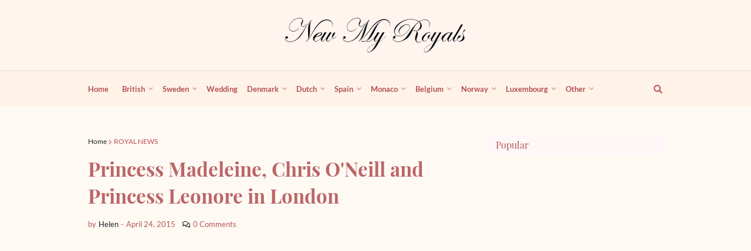

--- FILE ---
content_type: text/html; charset=UTF-8
request_url: https://www.newmyroyals.com/2015/04/princess-madeleine-chris-oneill-and.html
body_size: 30145
content:
<!DOCTYPE html>
<html class='ltr' dir='ltr' xmlns='http://www.w3.org/1999/xhtml' xmlns:b='http://www.google.com/2005/gml/b' xmlns:data='http://www.google.com/2005/gml/data' xmlns:expr='http://www.google.com/2005/gml/expr'>
<head>
<meta content='width=device-width, initial-scale=1, minimum-scale=1, maximum-scale=3' name='viewport'/>
<title>Princess Madeleine, Chris O&#39;Neill and Princess Leonore in London</title>
<meta content='text/html; charset=UTF-8' http-equiv='Content-Type'/>
<link href='https://dnjs.cloudflare.com' rel='dns-prefetch'/>
<meta content='blogger' name='generator'/>
<link href='https://www.newmyroyals.com/favicon.ico' rel='icon' type='image/x-icon'/>
<meta content='#fef2ed' name='theme-color'/>
<meta content='#fef2ed' name='msapplication-navbutton-color'/>
<link href='https://www.newmyroyals.com/2015/04/princess-madeleine-chris-oneill-and.html' rel='canonical'/>
<link rel="alternate" type="application/atom+xml" title="Newmyroyals &amp; Hollywood Fashion - Atom" href="https://www.newmyroyals.com/feeds/posts/default" />
<link rel="alternate" type="application/rss+xml" title="Newmyroyals &amp; Hollywood Fashion - RSS" href="https://www.newmyroyals.com/feeds/posts/default?alt=rss" />
<link rel="service.post" type="application/atom+xml" title="Newmyroyals &amp; Hollywood Fashion - Atom" href="https://www.blogger.com/feeds/2065972902087062391/posts/default" />

<link rel="alternate" type="application/atom+xml" title="Newmyroyals &amp; Hollywood Fashion - Atom" href="https://www.newmyroyals.com/feeds/5923446996080349218/comments/default" />
<meta content='Newmyroyals is a blog that covers the latest news and photos of royal families from around the world. You can find updates on their outfits and events' name='description'/>
<link href='https://blogger.googleusercontent.com/img/b/R29vZ2xl/AVvXsEjDBpuunT66Ve_DZ1q_VZouUSxHo19jP-W9YduyTb8VG5zr94eOD9yCjO43-gtF4gTonjkgWVf4Cln-AvAcDfI_v1z-WahhgZnoJ4RqRTiccQibALWpg4JiMplNqw8PrRB8upxxZnZ_81Aj/s575/Princess-Madeleine-of-Sweden-2.jpg' rel='image_src'/>
<!-- Metadata for Open Graph protocol. See http://ogp.me/. -->
<meta content='article' property='og:type'/>
<meta content='Princess Madeleine, Chris O&#39;Neill and Princess Leonore in London' property='og:title'/>
<meta content='https://www.newmyroyals.com/2015/04/princess-madeleine-chris-oneill-and.html' property='og:url'/>
<meta content='Newmyroyals is a blog that covers the latest news and photos of royal families from around the world. You can find updates on their outfits and events' property='og:description'/>
<meta content='Newmyroyals &amp;amp; Hollywood Fashion' property='og:site_name'/>
<meta content='https://blogger.googleusercontent.com/img/b/R29vZ2xl/AVvXsEjDBpuunT66Ve_DZ1q_VZouUSxHo19jP-W9YduyTb8VG5zr94eOD9yCjO43-gtF4gTonjkgWVf4Cln-AvAcDfI_v1z-WahhgZnoJ4RqRTiccQibALWpg4JiMplNqw8PrRB8upxxZnZ_81Aj/s575/Princess-Madeleine-of-Sweden-2.jpg' property='og:image'/>
<meta content='https://blogger.googleusercontent.com/img/b/R29vZ2xl/AVvXsEjDBpuunT66Ve_DZ1q_VZouUSxHo19jP-W9YduyTb8VG5zr94eOD9yCjO43-gtF4gTonjkgWVf4Cln-AvAcDfI_v1z-WahhgZnoJ4RqRTiccQibALWpg4JiMplNqw8PrRB8upxxZnZ_81Aj/s575/Princess-Madeleine-of-Sweden-2.jpg' name='twitter:image'/>
<meta content='summary_large_image' name='twitter:card'/>
<meta content='Princess Madeleine, Chris O&#39;Neill and Princess Leonore in London' name='twitter:title'/>
<meta content='https://www.newmyroyals.com/2015/04/princess-madeleine-chris-oneill-and.html' name='twitter:domain'/>
<meta content='Newmyroyals is a blog that covers the latest news and photos of royal families from around the world. You can find updates on their outfits and events' name='twitter:description'/>
<meta content='C8xNtyfC4LAcncTNgG91FmjTNzZeZ99oN610p2A1Ays' name='google-site-verification'/>
<meta content='UlVkcx5PWDtIUSydQ0MTgFOzUJ4gnOE-oL1MQ8sG-gU' name='google-site-verification'/>
<meta content='I4J02XaeY5zeOLAZIyM00dmZ5cw01JzVy3R4ZSssC5k' name='google-site-verification'/>
<meta content='cf2106a51e82e955c8715cbdde0f0b1b' name='p:domain_verify'/>
<meta content='9D2DD5394AAC921D3C68E5AB52F5DB91' name='msvalidate.01'/>
<meta content='7698EF5F45E532DD8FC0D82F3DCC7F2C' name='msvalidate.01'/>
<meta content='E5E681A18C08C9D50FC1D68147B6A391' name='msvalidate.01'/>
<meta content='86eb4b4ef570d0d0' name='yandex-verification'/>
<meta content='index, follow, max-snippet:-1, max-image-preview:large, max-video-preview:-1' name='robots'/>
<!-- Template Style CSS -->
<style type='text/css'>@font-face{font-family:'Lato';font-style:normal;font-weight:400;font-display:swap;src:url(//fonts.gstatic.com/s/lato/v25/S6uyw4BMUTPHjxAwXiWtFCfQ7A.woff2)format('woff2');unicode-range:U+0100-02BA,U+02BD-02C5,U+02C7-02CC,U+02CE-02D7,U+02DD-02FF,U+0304,U+0308,U+0329,U+1D00-1DBF,U+1E00-1E9F,U+1EF2-1EFF,U+2020,U+20A0-20AB,U+20AD-20C0,U+2113,U+2C60-2C7F,U+A720-A7FF;}@font-face{font-family:'Lato';font-style:normal;font-weight:400;font-display:swap;src:url(//fonts.gstatic.com/s/lato/v25/S6uyw4BMUTPHjx4wXiWtFCc.woff2)format('woff2');unicode-range:U+0000-00FF,U+0131,U+0152-0153,U+02BB-02BC,U+02C6,U+02DA,U+02DC,U+0304,U+0308,U+0329,U+2000-206F,U+20AC,U+2122,U+2191,U+2193,U+2212,U+2215,U+FEFF,U+FFFD;}</style>
<style id='page-skin-1' type='text/css'><!--
/*
-----------------------------------------------
Blogger Template Style
Name:        Helen
Version:     1.4.0 - Premium
Author:      Queen Mary of Denmark
Author Url:  https://www.newmyroyals.com/
----------------------------------------------- */
.section,.widget,.widget ul,body{margin:0;padding:0}body,dl,ul{font-weight:400}#outer-wrapper,.main-logo img,.widget iframe,.widget img{max-width:100%}.blog-post,body{word-wrap:break-word}#post-body,.excerpt{font-family:var(--text-font)}#helvetica-pro-main-menu .mega-menu>ul,#main-wrapper,#main-wrapper #main,#nav-search,#nav-search .search-input,#related-wrap,#sidebar-wrapper,.index-post,.item-post .FollowByEmail,.item-post-inner,.mega-widget .mega-item,.mobile-logo,.mobile-menu,.post-footer,.slide-menu-header{box-sizing:border-box}.clearfix,.comments{clear:both}dl,ul,ul li{list-style:none}@font-face{font-family:Lato;font-style:italic;font-weight:400;src:local('Lato Italic'),local(Lato-Italic),url(https://fonts.gstatic.com/s/lato/v15/S6u8w4BMUTPHjxsAUi-qJCY.woff2) format("woff2");unicode-range:U+0100-024F,U+0259,U+1E00-1EFF,U+2020,U+20A0-20AB,U+20AD-20CF,U+2113,U+2C60-2C7F,U+A720-A7FF}@font-face{font-family:Lato;font-style:italic;font-weight:400;src:local('Lato Italic'),local(Lato-Italic),url(https://fonts.gstatic.com/s/lato/v15/S6u8w4BMUTPHjxsAXC-q.woff2) format("woff2");unicode-range:U+0000-00FF,U+0131,U+0152-0153,U+02BB-02BC,U+02C6,U+02DA,U+02DC,U+2000-206F,U+2074,U+20AC,U+2122,U+2191,U+2193,U+2212,U+2215,U+FEFF,U+FFFD}@font-face{font-family:Lato;font-style:italic;font-weight:700;src:local('Lato Bold Italic'),local(Lato-BoldItalic),url(https://fonts.gstatic.com/s/lato/v15/S6u_w4BMUTPHjxsI5wq_FQft1dw.woff2) format("woff2");unicode-range:U+0100-024F,U+0259,U+1E00-1EFF,U+2020,U+20A0-20AB,U+20AD-20CF,U+2113,U+2C60-2C7F,U+A720-A7FF}@font-face{font-family:Lato;font-style:italic;font-weight:700;src:local('Lato Bold Italic'),local(Lato-BoldItalic),url(https://fonts.gstatic.com/s/lato/v15/S6u_w4BMUTPHjxsI5wq_Gwft.woff2) format("woff2");unicode-range:U+0000-00FF,U+0131,U+0152-0153,U+02BB-02BC,U+02C6,U+02DA,U+02DC,U+2000-206F,U+2074,U+20AC,U+2122,U+2191,U+2193,U+2212,U+2215,U+FEFF,U+FFFD}@font-face{font-family:Lato;font-style:normal;font-weight:400;src:local('Lato Regular'),local(Lato-Regular),url(https://fonts.gstatic.com/s/lato/v15/S6uyw4BMUTPHjxAwXjeu.woff2) format("woff2");unicode-range:U+0100-024F,U+0259,U+1E00-1EFF,U+2020,U+20A0-20AB,U+20AD-20CF,U+2113,U+2C60-2C7F,U+A720-A7FF}@font-face{font-family:Lato;font-style:normal;font-weight:400;src:local('Lato Regular'),local(Lato-Regular),url(https://fonts.gstatic.com/s/lato/v15/S6uyw4BMUTPHjx4wXg.woff2) format("woff2");unicode-range:U+0000-00FF,U+0131,U+0152-0153,U+02BB-02BC,U+02C6,U+02DA,U+02DC,U+2000-206F,U+2074,U+20AC,U+2122,U+2191,U+2193,U+2212,U+2215,U+FEFF,U+FFFD}@font-face{font-family:Lato;font-style:normal;font-weight:700;src:local('Lato Bold'),local(Lato-Bold),url(https://fonts.gstatic.com/s/lato/v15/S6u9w4BMUTPHh6UVSwaPGR_p.woff2) format("woff2");unicode-range:U+0100-024F,U+0259,U+1E00-1EFF,U+2020,U+20A0-20AB,U+20AD-20CF,U+2113,U+2C60-2C7F,U+A720-A7FF}@font-face{font-family:Lato;font-style:normal;font-weight:700;src:local('Lato Bold'),local(Lato-Bold),url(https://fonts.gstatic.com/s/lato/v15/S6u9w4BMUTPHh6UVSwiPGQ.woff2) format("woff2");unicode-range:U+0000-00FF,U+0131,U+0152-0153,U+02BB-02BC,U+02C6,U+02DA,U+02DC,U+2000-206F,U+2074,U+20AC,U+2122,U+2191,U+2193,U+2212,U+2215,U+FEFF,U+FFFD}@font-face{font-family:'Playfair Display';font-style:italic;font-weight:400;src:local('Playfair Display Italic'),local(PlayfairDisplay-Italic),url(https://fonts.gstatic.com/s/playfairdisplay/v14/nuFkD-vYSZviVYUb_rj3ij__anPXDTnohkk72xU.woff2) format("woff2");unicode-range:U+0400-045F,U+0490-0491,U+04B0-04B1,U+2116}@font-face{font-family:'Playfair Display';font-style:italic;font-weight:400;src:local('Playfair Display Italic'),local(PlayfairDisplay-Italic),url(https://fonts.gstatic.com/s/playfairdisplay/v14/nuFkD-vYSZviVYUb_rj3ij__anPXDTnojUk72xU.woff2) format("woff2");unicode-range:U+0102-0103,U+0110-0111,U+1EA0-1EF9,U+20AB}@font-face{font-family:'Playfair Display';font-style:italic;font-weight:400;src:local('Playfair Display Italic'),local(PlayfairDisplay-Italic),url(https://fonts.gstatic.com/s/playfairdisplay/v14/nuFkD-vYSZviVYUb_rj3ij__anPXDTnojEk72xU.woff2) format("woff2");unicode-range:U+0100-024F,U+0259,U+1E00-1EFF,U+2020,U+20A0-20AB,U+20AD-20CF,U+2113,U+2C60-2C7F,U+A720-A7FF}@font-face{font-family:'Playfair Display';font-style:italic;font-weight:400;src:local('Playfair Display Italic'),local(PlayfairDisplay-Italic),url(https://fonts.gstatic.com/s/playfairdisplay/v14/nuFkD-vYSZviVYUb_rj3ij__anPXDTnogkk7.woff2) format("woff2");unicode-range:U+0000-00FF,U+0131,U+0152-0153,U+02BB-02BC,U+02C6,U+02DA,U+02DC,U+2000-206F,U+2074,U+20AC,U+2122,U+2191,U+2193,U+2212,U+2215,U+FEFF,U+FFFD}@font-face{font-family:'Playfair Display';font-style:italic;font-weight:700;src:local('Playfair Display Bold Italic'),local(PlayfairDisplay-BoldItalic),url(https://fonts.gstatic.com/s/playfairdisplay/v14/nuFnD-vYSZviVYUb_rj3ij__anPXDTngOWwu4DRmBKY.woff2) format("woff2");unicode-range:U+0400-045F,U+0490-0491,U+04B0-04B1,U+2116}@font-face{font-family:'Playfair Display';font-style:italic;font-weight:700;src:local('Playfair Display Bold Italic'),local(PlayfairDisplay-BoldItalic),url(https://fonts.gstatic.com/s/playfairdisplay/v14/nuFnD-vYSZviVYUb_rj3ij__anPXDTngOWwu6zRmBKY.woff2) format("woff2");unicode-range:U+0102-0103,U+0110-0111,U+1EA0-1EF9,U+20AB}@font-face{font-family:'Playfair Display';font-style:italic;font-weight:700;src:local('Playfair Display Bold Italic'),local(PlayfairDisplay-BoldItalic),url(https://fonts.gstatic.com/s/playfairdisplay/v14/nuFnD-vYSZviVYUb_rj3ij__anPXDTngOWwu6jRmBKY.woff2) format("woff2");unicode-range:U+0100-024F,U+0259,U+1E00-1EFF,U+2020,U+20A0-20AB,U+20AD-20CF,U+2113,U+2C60-2C7F,U+A720-A7FF}@font-face{font-family:'Playfair Display';font-style:italic;font-weight:700;src:local('Playfair Display Bold Italic'),local(PlayfairDisplay-BoldItalic),url(https://fonts.gstatic.com/s/playfairdisplay/v14/nuFnD-vYSZviVYUb_rj3ij__anPXDTngOWwu5DRm.woff2) format("woff2");unicode-range:U+0000-00FF,U+0131,U+0152-0153,U+02BB-02BC,U+02C6,U+02DA,U+02DC,U+2000-206F,U+2074,U+20AC,U+2122,U+2191,U+2193,U+2212,U+2215,U+FEFF,U+FFFD}@font-face{font-family:'Playfair Display';font-style:normal;font-weight:400;src:local('Playfair Display Regular'),local(PlayfairDisplay-Regular),url(https://fonts.gstatic.com/s/playfairdisplay/v14/nuFiD-vYSZviVYUb_rj3ij__anPXDTjYgFE_.woff2) format("woff2");unicode-range:U+0400-045F,U+0490-0491,U+04B0-04B1,U+2116}@font-face{font-family:'Playfair Display';font-style:normal;font-weight:400;src:local('Playfair Display Regular'),local(PlayfairDisplay-Regular),url(https://fonts.gstatic.com/s/playfairdisplay/v14/nuFiD-vYSZviVYUb_rj3ij__anPXDTPYgFE_.woff2) format("woff2");unicode-range:U+0102-0103,U+0110-0111,U+1EA0-1EF9,U+20AB}@font-face{font-family:'Playfair Display';font-style:normal;font-weight:400;src:local('Playfair Display Regular'),local(PlayfairDisplay-Regular),url(https://fonts.gstatic.com/s/playfairdisplay/v14/nuFiD-vYSZviVYUb_rj3ij__anPXDTLYgFE_.woff2) format("woff2");unicode-range:U+0100-024F,U+0259,U+1E00-1EFF,U+2020,U+20A0-20AB,U+20AD-20CF,U+2113,U+2C60-2C7F,U+A720-A7FF}@font-face{font-family:'Playfair Display';font-style:normal;font-weight:400;src:local('Playfair Display Regular'),local(PlayfairDisplay-Regular),url(https://fonts.gstatic.com/s/playfairdisplay/v14/nuFiD-vYSZviVYUb_rj3ij__anPXDTzYgA.woff2) format("woff2");unicode-range:U+0000-00FF,U+0131,U+0152-0153,U+02BB-02BC,U+02C6,U+02DA,U+02DC,U+2000-206F,U+2074,U+20AC,U+2122,U+2191,U+2193,U+2212,U+2215,U+FEFF,U+FFFD}@font-face{font-family:'Playfair Display';font-style:normal;font-weight:700;src:local('Playfair Display Bold'),local(PlayfairDisplay-Bold),url(https://fonts.gstatic.com/s/playfairdisplay/v14/nuFlD-vYSZviVYUb_rj3ij__anPXBYf9lWoe5ixi.woff2) format("woff2");unicode-range:U+0400-045F,U+0490-0491,U+04B0-04B1,U+2116}@font-face{font-family:'Playfair Display';font-style:normal;font-weight:700;src:local('Playfair Display Bold'),local(PlayfairDisplay-Bold),url(https://fonts.gstatic.com/s/playfairdisplay/v14/nuFlD-vYSZviVYUb_rj3ij__anPXBYf9lWEe5ixi.woff2) format("woff2");unicode-range:U+0102-0103,U+0110-0111,U+1EA0-1EF9,U+20AB}@font-face{font-family:'Playfair Display';font-style:normal;font-weight:700;src:local('Playfair Display Bold'),local(PlayfairDisplay-Bold),url(https://fonts.gstatic.com/s/playfairdisplay/v14/nuFlD-vYSZviVYUb_rj3ij__anPXBYf9lWAe5ixi.woff2) format("woff2");unicode-range:U+0100-024F,U+0259,U+1E00-1EFF,U+2020,U+20A0-20AB,U+20AD-20CF,U+2113,U+2C60-2C7F,U+A720-A7FF}@font-face{font-family:'Playfair Display';font-style:normal;font-weight:700;src:local('Playfair Display Bold'),local(PlayfairDisplay-Bold),url(https://fonts.gstatic.com/s/playfairdisplay/v14/nuFlD-vYSZviVYUb_rj3ij__anPXBYf9lW4e5g.woff2) format("woff2");unicode-range:U+0000-00FF,U+0131,U+0152-0153,U+02BB-02BC,U+02C6,U+02DA,U+02DC,U+2000-206F,U+2074,U+20AC,U+2122,U+2191,U+2193,U+2212,U+2215,U+FEFF,U+FFFD}@font-face{font-family:Lora;font-style:italic;font-weight:400;src:local('Lora Italic'),local(Lora-Italic),url(https://fonts.gstatic.com/s/lora/v13/0QIhMX1D_JOuMw_LLPtLp_A.woff2) format("woff2");unicode-range:U+0460-052F,U+1C80-1C88,U+20B4,U+2DE0-2DFF,U+A640-A69F,U+FE2E-FE2F}@font-face{font-family:Lora;font-style:italic;font-weight:400;src:local('Lora Italic'),local(Lora-Italic),url(https://fonts.gstatic.com/s/lora/v13/0QIhMX1D_JOuMw_LJftLp_A.woff2) format("woff2");unicode-range:U+0400-045F,U+0490-0491,U+04B0-04B1,U+2116}@font-face{font-family:Lora;font-style:italic;font-weight:400;src:local('Lora Italic'),local(Lora-Italic),url(https://fonts.gstatic.com/s/lora/v13/0QIhMX1D_JOuMw_LLvtLp_A.woff2) format("woff2");unicode-range:U+0102-0103,U+0110-0111,U+1EA0-1EF9,U+20AB}@font-face{font-family:Lora;font-style:italic;font-weight:400;src:local('Lora Italic'),local(Lora-Italic),url(https://fonts.gstatic.com/s/lora/v13/0QIhMX1D_JOuMw_LL_tLp_A.woff2) format("woff2");unicode-range:U+0100-024F,U+0259,U+1E00-1EFF,U+2020,U+20A0-20AB,U+20AD-20CF,U+2113,U+2C60-2C7F,U+A720-A7FF}@font-face{font-family:Lora;font-style:italic;font-weight:400;src:local('Lora Italic'),local(Lora-Italic),url(https://fonts.gstatic.com/s/lora/v13/0QIhMX1D_JOuMw_LIftL.woff2) format("woff2");unicode-range:U+0000-00FF,U+0131,U+0152-0153,U+02BB-02BC,U+02C6,U+02DA,U+02DC,U+2000-206F,U+2074,U+20AC,U+2122,U+2191,U+2193,U+2212,U+2215,U+FEFF,U+FFFD}@font-face{font-family:Lora;font-style:italic;font-weight:700;src:local('Lora Bold Italic'),local(Lora-BoldItalic),url(https://fonts.gstatic.com/s/lora/v13/0QIiMX1D_JOuMw_Dmt5eldGry70.woff2) format("woff2");unicode-range:U+0460-052F,U+1C80-1C88,U+20B4,U+2DE0-2DFF,U+A640-A69F,U+FE2E-FE2F}@font-face{font-family:Lora;font-style:italic;font-weight:700;src:local('Lora Bold Italic'),local(Lora-BoldItalic),url(https://fonts.gstatic.com/s/lora/v13/0QIiMX1D_JOuMw_Dmt5enNGry70.woff2) format("woff2");unicode-range:U+0400-045F,U+0490-0491,U+04B0-04B1,U+2116}@font-face{font-family:Lora;font-style:italic;font-weight:700;src:local('Lora Bold Italic'),local(Lora-BoldItalic),url(https://fonts.gstatic.com/s/lora/v13/0QIiMX1D_JOuMw_Dmt5el9Gry70.woff2) format("woff2");unicode-range:U+0102-0103,U+0110-0111,U+1EA0-1EF9,U+20AB}@font-face{font-family:Lora;font-style:italic;font-weight:700;src:local('Lora Bold Italic'),local(Lora-BoldItalic),url(https://fonts.gstatic.com/s/lora/v13/0QIiMX1D_JOuMw_Dmt5eltGry70.woff2) format("woff2");unicode-range:U+0100-024F,U+0259,U+1E00-1EFF,U+2020,U+20A0-20AB,U+20AD-20CF,U+2113,U+2C60-2C7F,U+A720-A7FF}@font-face{font-family:Lora;font-style:italic;font-weight:700;src:local('Lora Bold Italic'),local(Lora-BoldItalic),url(https://fonts.gstatic.com/s/lora/v13/0QIiMX1D_JOuMw_Dmt5emNGr.woff2) format("woff2");unicode-range:U+0000-00FF,U+0131,U+0152-0153,U+02BB-02BC,U+02C6,U+02DA,U+02DC,U+2000-206F,U+2074,U+20AC,U+2122,U+2191,U+2193,U+2212,U+2215,U+FEFF,U+FFFD}@font-face{font-family:Lora;font-style:normal;font-weight:400;src:local('Lora Regular'),local(Lora-Regular),url(https://fonts.gstatic.com/s/lora/v13/0QIvMX1D_JOuMwf7I-NP.woff2) format("woff2");unicode-range:U+0460-052F,U+1C80-1C88,U+20B4,U+2DE0-2DFF,U+A640-A69F,U+FE2E-FE2F}@font-face{font-family:Lora;font-style:normal;font-weight:400;src:local('Lora Regular'),local(Lora-Regular),url(https://fonts.gstatic.com/s/lora/v13/0QIvMX1D_JOuMw77I-NP.woff2) format("woff2");unicode-range:U+0400-045F,U+0490-0491,U+04B0-04B1,U+2116}@font-face{font-family:Lora;font-style:normal;font-weight:400;src:local('Lora Regular'),local(Lora-Regular),url(https://fonts.gstatic.com/s/lora/v13/0QIvMX1D_JOuMwX7I-NP.woff2) format("woff2");unicode-range:U+0102-0103,U+0110-0111,U+1EA0-1EF9,U+20AB}@font-face{font-family:Lora;font-style:normal;font-weight:400;src:local('Lora Regular'),local(Lora-Regular),url(https://fonts.gstatic.com/s/lora/v13/0QIvMX1D_JOuMwT7I-NP.woff2) format("woff2");unicode-range:U+0100-024F,U+0259,U+1E00-1EFF,U+2020,U+20A0-20AB,U+20AD-20CF,U+2113,U+2C60-2C7F,U+A720-A7FF}@font-face{font-family:Lora;font-style:normal;font-weight:400;src:local('Lora Regular'),local(Lora-Regular),url(https://fonts.gstatic.com/s/lora/v13/0QIvMX1D_JOuMwr7Iw.woff2) format("woff2");unicode-range:U+0000-00FF,U+0131,U+0152-0153,U+02BB-02BC,U+02C6,U+02DA,U+02DC,U+2000-206F,U+2074,U+20AC,U+2122,U+2191,U+2193,U+2212,U+2215,U+FEFF,U+FFFD}@font-face{font-family:Lora;font-style:normal;font-weight:700;src:local('Lora Bold'),local(Lora-Bold),url(https://fonts.gstatic.com/s/lora/v13/0QIgMX1D_JOuO7HeNtFumsmv.woff2) format("woff2");unicode-range:U+0460-052F,U+1C80-1C88,U+20B4,U+2DE0-2DFF,U+A640-A69F,U+FE2E-FE2F}@font-face{font-family:Lora;font-style:normal;font-weight:700;src:local('Lora Bold'),local(Lora-Bold),url(https://fonts.gstatic.com/s/lora/v13/0QIgMX1D_JOuO7HeNthumsmv.woff2) format("woff2");unicode-range:U+0400-045F,U+0490-0491,U+04B0-04B1,U+2116}@font-face{font-family:Lora;font-style:normal;font-weight:700;src:local('Lora Bold'),local(Lora-Bold),url(https://fonts.gstatic.com/s/lora/v13/0QIgMX1D_JOuO7HeNtNumsmv.woff2) format("woff2");unicode-range:U+0102-0103,U+0110-0111,U+1EA0-1EF9,U+20AB}@font-face{font-family:Lora;font-style:normal;font-weight:700;src:local('Lora Bold'),local(Lora-Bold),url(https://fonts.gstatic.com/s/lora/v13/0QIgMX1D_JOuO7HeNtJumsmv.woff2) format("woff2");unicode-range:U+0100-024F,U+0259,U+1E00-1EFF,U+2020,U+20A0-20AB,U+20AD-20CF,U+2113,U+2C60-2C7F,U+A720-A7FF}@font-face{font-family:Lora;font-style:normal;font-weight:700;src:local('Lora Bold'),local(Lora-Bold),url(https://fonts.gstatic.com/s/lora/v13/0QIgMX1D_JOuO7HeNtxumg.woff2) format("woff2");unicode-range:U+0000-00FF,U+0131,U+0152-0153,U+02BB-02BC,U+02C6,U+02DA,U+02DC,U+2000-206F,U+2074,U+20AC,U+2122,U+2191,U+2193,U+2212,U+2215,U+FEFF,U+FFFD}a,abbr,acronym,address,applet,b,big,blockquote,body,caption,center,cite,code,dd,del,dfn,div,dl,dt,em,fieldset,font,form,h1,h2,h3,h4,h5,h6,html,i,iframe,img,ins,kbd,label,legend,li,object,p,pre,q,s,samp,small,span,strike,strong,sub,sup,table,tbody,td,tfoot,th,thead,tr,tt,u,ul,var{padding:0;border:0;outline:0;vertical-align:baseline;background:0 0;text-decoration:none}button,form,input,textarea{-webkit-appearance:none;-moz-appearance:none;appearance:none;outline:0;border-radius:0}caption,th{text-align:center}img{border:none;position:relative}a,a:visited,abbr{text-decoration:none}.comments .comment-content>a:hover,.entry-info .entry-title a:hover,.post-body u,.queryMessage a.show-more,p.comments-message>a:hover{text-decoration:underline}#header-wrapper .container,#outer-wrapper,.center{margin:0 auto;position:relative}.entry-title,.entry-title a,.mega-content .entry-title a,.post-body a,.post-nav a,a,p.comment-footer span,p.comments-message>a{color:#b66}.navbar,a img{border:0}#header-wrapper,.slide-menu-header{border-bottom:1px solid rgba(155,155,155,.15)}.navbar,.navbar-wrap,.social-mobile{border-top:1px solid rgba(155,155,155,.15)}.CSS_LIGHTBOX{z-index:999999!important}.separator a{clear:none!important;float:none!important;margin-left:0!important;margin-right:0!important}#footer-ad .widget>.widget-title,#header-ad .widget>.widget-title,#navbar-iframe,.feed-links,.home-link,.widget-item-control,a.quickedit{display:none!important}.center{display:table}#blog-pager .loading,#blog-pager .no-more,#comments h4#comment-post-message,#helvetica-pro-main-menu .getMega,#helvetica-pro-main-menu .widget,#helvetica-pro-main-menu .widget>.widget-title,#main-social .widget>.widget-title,#related-wrap .related-tag,.Image.about-image>.widget-title,.Profile .profile-textblock,.author-description span br,.cloud-label .label-count,.comment-form>p,.comments .comment-header .icon.user,.comments .continue,.contact-form .widget-title,.error404 #sidebar-wrapper,.footer .about-text>.widget-title,.item-control,.loadmore,.no-items.section,.share-links li.linkedin,.share-links li.reddit,.share-links li.telegram,.share-links li.whatsapp,.thread-expanded .thread-count a,.widget>h2,.widget>h3{display:none}#helvetica-pro-main-menu .show-menu,#sidebar-wrapper.visible,.entry-meta .entry-comments-link.show,.entry-thumb,.main-logo h1{display:block}:root{--body-font:'Lato',Arial,sans-serif;--title-font:'Playfair Display',Arial,serif;--text-font:'Lora',Arial,serif}body{position:relative;background-color:#f9f9f9;font-family:var(--body-font);font-size:14px;color:#292929;font-style:normal;line-height:1.4em}.rtl{direction:rtl}h1,h2,h3,h4,h5,h6,.hf{font-family:var(--title-font);font-weight:700}#outer-wrapper{overflow:hidden;width:100%;background-color:#fff9f4;box-shadow:0 0 20px rgba(0,0,0,.1)}.row-x1{width:980px}#content-wrapper{margin:50px auto;overflow:hidden}#main-wrapper{float:left;overflow:hidden;width:calc(100% - (300px + 40px));padding:0}.post-nav .blog-pager-older-link,.rtl #footer-wrapper .footer,.rtl #helvetica-pro-main-menu ul>li,.rtl #main-wrapper,.rtl .contact-form .contact-form-name,.rtl .index-post,.rtl .main-social ul li,.rtl .main-social ul li a,.rtl .mega-widget .mega-item,.rtl .menu-wrap,.rtl .mobile-logo,.rtl .post-nav .blog-pager-newer-link,.rtl .sidebar .widget>.widget-title>h3,.rtl .title-wrap>h3{float:right}.error404 #main-wrapper,.index #main-wrapper{width:100%}#sidebar-wrapper{float:right;display:none;overflow:hidden;width:300px;padding:0}.post-nav .blog-pager-newer-link,.rtl #sidebar-wrapper,.rtl .contact-form .contact-form-email,.rtl .post-nav .blog-pager-older-link{float:left}.cmm-avatar,.comments .avatar-image-container,.entry-image-link{background-color:rgba(155,155,155,.08);color:transparent!important}.entry-thumb{position:relative;width:100%;height:100%;background-size:cover;background-position:center center;background-repeat:no-repeat;z-index:1;opacity:0;transition:opacity .25s,filter}#blog-pager .no-more.show,#breadcrumb a,#breadcrumb em,.author-description.show-icons a,.author-description.show-icons li,.header-widget,.main-logo h1 a,.show-hidden li.linkedin,.show-hidden li.reddit,.show-hidden li.telegram,.show-hidden li.whatsapp,.social a:before{display:inline-block}.about-author .author-avatar.lazy-ify,.entry-thumb.lazy-ify{opacity:1}.block-inner:hover .entry-thumb,.column-inner:hover .entry-thumb,.entry-image-link:hover .entry-thumb,.featured-item:hover .entry-image-link .entry-thumb,.videos-inner:hover .entry-thumb{filter:brightness(1.07)}.before-mask:before{content:'';position:absolute;left:0;right:0;bottom:0;height:65%;background-image:linear-gradient(to bottom,transparent,rgba(0,0,0,.65));-webkit-backface-visibility:hidden;backface-visibility:hidden;z-index:2;opacity:1;margin:-1px;transition:opacity .25s}.entry-title a:hover{color:#555;border-bottom:1px solid}.social a:before{font-family:'Font Awesome 5 Brands';font-style:normal;font-weight:400}.social .blogger a:before{content:"\f37d"}.social .facebook a:before{content:"\f09a"}.social .facebook-f a:before{content:"\f39e"}.social .twitter a:before{content:"\f099"}.social .rss a:before{content:"\f09e";font-family:'Font Awesome 5 Free';font-weight:900}.social .youtube a:before{content:"\f167"}.social .skype a:before{content:"\f17e"}.social .stumbleupon a:before{content:"\f1a4"}.social .tumblr a:before{content:"\f173"}.social .vk a:before{content:"\f189"}.social .stack-overflow a:before{content:"\f16c"}.social .github a:before{content:"\f09b"}.social .linkedin a:before{content:"\f0e1"}.social .dribbble a:before{content:"\f17d"}.social .soundcloud a:before{content:"\f1be"}.social .behance a:before{content:"\f1b4"}.social .digg a:before{content:"\f1a6"}.social .instagram a:before{content:"\f16d"}.social .pinterest a:before{content:"\f0d2"}.social .pinterest-p a:before{content:"\f231"}.social .twitch a:before{content:"\f1e8"}.social .delicious a:before{content:"\f1a5"}.social .codepen a:before{content:"\f1cb"}.social .flipboard a:before{content:"\f44d"}.social .reddit a:before{content:"\f281"}.social .whatsapp a:before{content:"\f232"}.social .messenger a:before{content:"\f39f"}.social .snapchat a:before{content:"\f2ac"}.social .telegram a:before{content:"\f3fe"}.social .email a:before{content:"\f0e0";font-family:'Font Awesome 5 Free';font-weight:400}.social .external-link a:before{content:"\f35d";font-family:'Font Awesome 5 Free';font-weight:900}.social-color .blogger a,.social-hover-color .blogger a:hover{background-color:#ff5722}.social-color .facebook a,.social-color .facebook-f a,.social-hover-color .facebook a:hover,.social-hover-color .facebook-f a:hover{background-color:#3b5999}.social-color .twitter a,.social-hover-color .twitter a:hover{background-color:#00acee}.social-color .youtube a,.social-hover-color .youtube a:hover{background-color:#f50000}.social-color .instagram a,.social-hover-color .instagram a:hover{background:linear-gradient(15deg,#ffb13d,#dd277b,#4d5ed4)}.social-color .pinterest a,.social-color .pinterest-p a,.social-hover-color .pinterest a:hover,.social-hover-color .pinterest-p a:hover{background-color:#ca2127}.social-color .dribbble a,.social-hover-color .dribbble a:hover{background-color:#ea4c89}.social-color .linkedin a,.social-hover-color .linkedin a:hover{background-color:#0077b5}.social-color .tumblr a,.social-hover-color .tumblr a:hover{background-color:#365069}.social-color .twitch a,.social-hover-color .twitch a:hover{background-color:#6441a5}.social-color .rss a,.social-hover-color .rss a:hover{background-color:#ffc200}.social-color .skype a,.social-hover-color .skype a:hover{background-color:#00aff0}.social-color .stumbleupon a,.social-hover-color .stumbleupon a:hover{background-color:#eb4823}.social-color .vk a,.social-hover-color .vk a:hover{background-color:#4a76a8}.social-color .stack-overflow a,.social-hover-color .stack-overflow a:hover{background-color:#f48024}.social-color .github a,.social-hover-color .github a:hover{background-color:#24292e}.social-color .soundcloud a,.social-hover-color .soundcloud a:hover{background:linear-gradient(#ff7400,#ff3400)}.social-color .behance a,.social-hover-color .behance a:hover{background-color:#191919}.social-color .digg a,.social-hover-color .digg a:hover{background-color:#1b1a19}.social-color .delicious a,.social-hover-color .delicious a:hover{background-color:#0076e8}.social-color .codepen a,.social-hover-color .codepen a:hover{background-color:#000}.social-color .flipboard a,.social-hover-color .flipboard a:hover{background-color:#f52828}.social-color .reddit a,.social-hover-color .reddit a:hover{background-color:#ff4500}.social-color .whatsapp a,.social-hover-color .whatsapp a:hover{background-color:#3fbb50}.social-color .messenger a,.social-hover-color .messenger a:hover{background-color:#0084ff}.social-color .snapchat a,.social-hover-color .snapchat a:hover{background-color:#ffe700}.social-color .telegram a,.social-hover-color .telegram a:hover{background-color:#179cde}.social-color .email a,.social-hover-color .email a:hover{background-color:#888}.social-color .external-link a,.social-hover-color .external-link a:hover{background-color:#802323}#header-wrapper{position:relative;float:left;width:100%;background-color:#fff5ee;margin:0}.main-logo-wrap{position:relative;float:left;width:100%;text-align:center;margin:0}.main-logo{position:relative;float:left;width:100%;height:60px;padding:30px 0;margin:0}.main-logo .main-logo-img{float:left;height:60px;overflow:hidden}.main-logo img{height:60px;margin:0}.main-logo h1{font-size:40px;color:#b66;font-weight:400;line-height:60px;margin:0}.main-logo h1 a{color:#b66}#helvetica-pro-main-menu ul>li>ul>li:hover>a,#helvetica-pro-main-menu-nav>li:hover>a,#sub-footer-wrapper .footer-copyright a:hover,.footer .LinkList ul li a:hover,.footer .PageList ul li a:hover,.footer .Profile .g-profile:hover,.footer .Profile .profile-data .g-profile:hover,.footer .Profile .profile-info>.profile-link,.footer .Text .widget-content a,.footer .archive-list li>a:hover,.footer .entry-title a:hover,.footer .list-label li>a:hover,.hide-mobile-menu:hover,.hide-search:hover,.main-logo h1 a:hover,.main-social ul li a:hover,.mega-content .entry-title a:hover,.mobile-menu ul li a:hover,.mobile-menu ul li.has-sub.show>.submenu-toggle,.mobile-menu ul li.has-sub.show>a,.mobile-menu ul>li>.submenu-toggle:hover,.show-mobile-menu:hover,.show-search:hover,.social-mobile ul li a:hover{color:#adadad}.main-logo #h1-tag{position:absolute;top:-9000px;left:-9000px;display:none;visibility:hidden}.navbar,.navbar-wrap{position:relative;float:left;width:100%;height:60px;background-color:#fff3e8;padding:0;margin:0}.menu-wrap{position:static;float:left;height:60px;margin:0}.hide-search,.show-search,.social-wrap{height:40px;z-index:20;margin:10px 0 0;position:absolute;top:0}#helvetica-pro-main-menu{position:static;width:100%;height:60px;z-index:10}#helvetica-pro-main-menu ul>li{position:relative;float:left;display:inline-block;padding:0;margin:0}#helvetica-pro-main-menu-nav>li>a{position:relative;display:block;height:60px;font-size:13px;color:#B35151;font-weight:600;line-height:60px;padding:0 8px;margin:0}#helvetica-pro-main-menu-nav>li:first-child>a,.rtl .mobile-menu>ul>li>ul>li a,.rtl .post-body ul,.rtl .widget .post-body ol{padding:0 15px 0 0}.rtl #helvetica-pro-main-menu-nav>li:first-child>a{padding:0 0 0 15px}#helvetica-pro-main-menu ul>li>ul{position:absolute;float:left;left:0;top:60px;width:200px;background-color:#fdf8f7;z-index:99999;visibility:hidden;opacity:0;padding:5px 0;box-shadow:0 2px 5px 0 rgba(0,0,0,.15),0 2px 10px 0 rgba(0,0,0,.17)}.rtl #helvetica-pro-main-menu ul>li>ul,.rtl .comment-thread .avatar-image-container,.rtl .show-mobile-menu{left:auto;right:0}#helvetica-pro-main-menu ul>li>ul>li>ul{position:absolute;float:left;top:0;left:100%;margin:-5px 0 0}.rtl #helvetica-pro-main-menu ul>li>ul>li>ul{float:left;left:auto;right:100%}#helvetica-pro-main-menu ul>li>ul>li{display:block;float:none;position:relative}.rtl #helvetica-pro-main-menu ul>li>ul>li{float:none}#helvetica-pro-main-menu ul>li>ul>li a{position:relative;display:block;height:36px;font-size:13px;color:#b66;line-height:36px;font-weight:600;box-sizing:border-box;padding:0 20px;margin:0}#helvetica-pro-main-menu ul>li.has-sub>a:after{content:'\f078';float:right;font-family:'Font Awesome 5 Free';font-size:9px;color:#b66;font-weight:900;opacity:.65;margin:0 0 0 6px}.rtl #helvetica-pro-main-menu ul>li.has-sub>a:after{float:left;margin:-1px 5px 0 0}#helvetica-pro-main-menu ul>li>ul>li.has-sub>a:after{content:'\f054';float:right;color:#b66;margin:0}.rtl #breadcrumb .delimiter:after,.rtl #helvetica-pro-main-menu ul>li>ul>li.has-sub>a:after{content:'\f053'}#helvetica-pro-main-menu ul>li:hover>ul,#helvetica-pro-main-menu ul>li>ul>li:hover>ul{visibility:visible;opacity:1}#helvetica-pro-main-menu ul ul{transition:.17s}#helvetica-pro-main-menu .mega-menu{position:static!important}#helvetica-pro-main-menu .mega-menu>ul{width:100%;background-color:#fdf8f7;padding:20px 10px}#helvetica-pro-main-menu .mega-menu>ul.mega-widget,.PopularPosts .entry-header,.author-description,.contact-form,.custom-widget .entry-header,.index-post .entry-header,.mobile-menu>ul li ul{overflow:hidden}.mega-widget .mega-item{float:left;width:25%;padding:0 10px}.mega-widget .mega-content{position:relative;width:100%;overflow:hidden;padding:0}.mega-content .entry-image-link{width:100%;height:140px;background-color:rgba(255,255,255,.01);z-index:1;display:block;position:relative;overflow:hidden;padding:0}.mega-content .entry-title{position:relative;font-size:14px;font-weight:400;line-height:1.3em;margin:8px 0 2px;padding:0}.hide-mobile-menu:before,.hide-search:before,.mobile-menu ul li.has-sub .submenu-toggle:after,.show-mobile-menu:before,.show-search:before{font-weight:900;font-family:'Font Awesome 5 Free'}.no-posts{display:block;font-size:14px;color:#1f2024;padding:35px 0;font-weight:400}.mega-menu .no-posts{color:#b66;text-align:center;padding:0}.social-wrap{right:40px}.rtl .social-wrap{right:auto;left:40px}.main-social ul{float:right;margin:0}.main-social ul li{position:relative;float:left;margin:0}.main-social ul li:last-child:after{content:'';float:right;width:1px;height:20px;background-color:rgba(155,155,155,.15);margin:10px 0 0 10px}.rtl .main-social ul li:last-child:after{float:left;margin:10px 10px 0 0}.main-social ul li a{float:left;width:26px;height:40px;font-size:14px;color:#b66;line-height:40px;text-align:center;margin:0 0 0 5px}.hide-search,.show-search{right:0;display:block;width:38px;background-color:#fff3e8;color:#b66;font-size:15px;line-height:40px;text-align:right;cursor:pointer;padding:0 1px}#slide-menu,.overlay{position:fixed;bottom:0;transition:.25s;left:0;visibility:hidden}.rtl .hide-search,.rtl .show-search{right:auto;left:0;text-align:left}.show-search:before{content:"\f002"}.hide-mobile-menu:before,.hide-search:before{content:"\f00d"}#nav-search{display:none;position:absolute;left:0;top:0;width:100%;height:60px;z-index:25;background-color:#fff3e8;padding:0}#nav-search .search-form{width:100%;height:60px;background-color:rgba(0,0,0,0);line-height:60px;overflow:hidden;padding:0}#nav-search .search-input{width:100%;height:60px;color:#b66;margin:0;padding:0 60px 0 0;background-color:rgba(0,0,0,0);font-family:inherit;font-size:14px;font-weight:400;border:0}.rtl #nav-search .search-input{padding:0 0 0 60px}#nav-search .search-input:focus{color:#b66;outline:0}#nav-search .search-input::placeholder{color:#b66;opacity:.5}.overlay{opacity:0;top:0;right:0;background:rgba(0,0,0,.7);z-index:1000;margin:0}.hide-mobile-menu,.show-mobile-menu{z-index:20;padding:0 20px;position:absolute;cursor:pointer;top:0;color:#b35151;text-align:center;line-height:60px}.show-mobile-menu{display:none;left:0;height:60px;font-size:16px;font-weight:600}.show-mobile-menu:before{content:"\f0c9";margin:0 7px 0 0}#slide-menu{display:none;width:300px;height:100%;top:0;background-color:#fff3e8;overflow:auto;z-index:1010;-webkit-transform:translate3d(-100%,0,0);transform:translate3d(-100%,0,0);box-shadow:3px 0 7px rgba(0,0,0,.1)}.rtl #slide-menu{left:unset;right:0;-webkit-transform:translate3d(100%,0,0);transform:translate3d(100%,0,0)}.nav-active #slide-menu{-webkit-transform:translate3d(0,0,0);transform:translate3d(0,0,0);visibility:visible}.slide-menu-header{float:left;width:100%;height:61px;background-color:#fff3e8;overflow:hidden}.mobile-logo{float:left;max-width:calc(100% - 60px);height:34px;overflow:hidden;padding:0 20px;margin:13px 0 0}.mobile-logo a{display:block;height:34px;font-family:var(--title-font);font-size:22px;color:#b66;line-height:34px;font-weight:400;margin:0}.mobile-logo img{max-width:100%;height:34px}.hide-mobile-menu{right:0;display:block;height:60px;font-size:16px}.mobile-menu,.mobile-menu ul li,.social-mobile{position:relative;width:100%;float:left}.rtl .hide-mobile-menu,.rtl .mobile-menu ul li.has-sub .submenu-toggle{right:auto;left:0}.slide-menu-flex{display:flex;flex-direction:column;justify-content:space-between;float:left;width:100%;height:calc(100% - 60px)}.mobile-menu{padding:20px}#footer-wrapper .footer .widget:first-child,#new-after-ad #after-ad .widget,#new-before-ad #before-ad .widget,#sidebar>.widget:last-child,.PopularPosts .popular-post.item-0,.Profile .profile-datablock,.Profile ul li:first-child,.blog-posts .index-post:first-child,.blog-posts .index-post:nth-child(2),.blog-posts .index-post:nth-child(3),.contact-form-error-message,.contact-form-success-message,.custom-widget .custom-item.item-0,.mobile-menu>ul,.queryMessage .query-info,.related-posts .related-item.item-0,.related-posts .related-item.item-1,.related-posts .related-item.item-2,.static_page .item-post h1.entry-title,.toplevel-thread ol>li:first-child{margin:0}.mobile-menu .m-sub{display:none;padding:0}.mobile-menu ul li{display:block;overflow:hidden;font-size:14px;font-weight:600;line-height:40px;margin:0;padding:0}.mobile-menu ul li a{color:#b66;padding:0;display:block}.mobile-menu ul li.has-sub .submenu-toggle{position:absolute;top:0;right:0;color:#b66;cursor:pointer}.mobile-menu ul li.has-sub .submenu-toggle:after{content:'\f078';float:right;width:40px;font-size:12px;text-align:right;transition:.17s}.rtl .mobile-menu ul li.has-sub .submenu-toggle:after{text-align:left}.mobile-menu ul li.has-sub.show>.submenu-toggle:after{content:'\f077'}.mobile-menu>ul>li>ul>li a{font-size:13px;font-weight:400;opacity:.9;padding:0 0 0 15px}.mobile-menu>ul>li>ul>li>ul>li>a{padding:0 0 0 30px}.rtl .mobile-menu>ul>li>ul>li>ul>li>a{padding:0 30px 0 0}.social-mobile{margin:0}.social-mobile ul{display:block;text-align:center;padding:20px;margin:0}.social-mobile ul li{display:inline-block;margin:0 5px}.social-mobile ul li a{display:block;font-size:17px;color:#b66;padding:0 5px}.is-fixed{position:fixed;top:-60px;left:0;width:100%;z-index:990;transition:top .17s}.nav-active .is-fixed,.navbar.show,.toplevel-thread ol>li:first-child>.avatar-image-container{top:0}#footer-ad-wrap,#header-ad-wrap{position:relative;float:left;width:100%;line-height:1}#footer-ad-wrap .container,#header-ad-wrap .container{text-align:center;margin:0 auto}#header-ad .widget{position:relative;line-height:0;margin:50px 0 0}.loader{position:relative;overflow:hidden;display:block}.loader:after{content:'';position:absolute;top:50%;left:50%;width:28px;height:28px;margin:-16px 0 0 -16px;border:2px solid #555;border-right-color:rgba(155,155,155,.17);border-radius:100%;animation:.8s linear infinite spinner;transform-origin:center}@-webkit-keyframes spinner{0%{-webkit-transform:rotate(0);transform:rotate(0)}to{-webkit-transform:rotate(1turn);transform:rotate(1turn)}}@keyframes spinner{0%{-webkit-transform:rotate(0);transform:rotate(0)}to{-webkit-transform:rotate(1turn);transform:rotate(1turn)}}.entry-category{position:absolute;display:inline-block;top:15px;left:15px;height:20px;background-color:#1f2024bb;font-size:11px;color:#fff;line-height:20px;z-index:5;padding:0 7px}.rtl .entry-category{left:auto;right:15px}.sidebar .widget>.widget-title,.title-wrap{position:relative;float:left;width:100%;height:32px;background-color:#fdf8f7;display:block;margin:0 0 25px}.code-box,.entry-tags a{background-color:rgba(155,155,155,.1)}.sidebar .widget>.widget-title>h3,.title-wrap>h3,.title-wrap>div.h3,.sidebar .widget>.widget-title>div.h3{position:relative;float:left;height:32px;font-size:16px;color:#b45555;font-weight:400;line-height:32px;padding:0 15px;margin:0}#custom-ads{float:left;width:100%;opacity:0;visibility:hidden;margin:0}#after-ad,#before-ad,.comment-form,.comments .comments-content{float:left;width:100%;margin:0}#after-ad .widget>.widget-title>h3,#before-ad .widget>.widget-title>h3{display:none;font-size:0;line-height:0}#after-ad .widget,#before-ad .widget{width:100%;margin:30px 0 0}#after-ad .widget-content,#before-ad .widget-content{position:relative;width:100%;line-height:1}#new-after-ad #after-ad,#new-before-ad #before-ad{float:none;display:block;margin:0}#main-wrapper #main{float:left;width:100%}.queryMessage{overflow:hidden;color:#1f2024;font-size:14px;padding:0 0 15px;margin:0 0 40px;border-bottom:1px solid rgba(155,155,155,.13)}.queryMessage .search-label,.queryMessage .search-query{font-weight:600;text-transform:uppercase}.queryMessage .search-label:before,.queryMessage .search-query:before{content:"\201c"}.queryMessage .search-label:after,.queryMessage .search-query:after{content:"\201d"}.queryMessage a.show-more{float:right;color:#b66}.queryMessage a.show-more:hover{color:#1f2024;text-decoration:none}.queryEmpty{font-size:13px;font-weight:400;padding:0;margin:40px 0;text-align:center}.blog-post{display:block;overflow:hidden}#comments,#disqus_thread,#sidebar-wrapper .sidebar,.helvetica-pro-related-content,.item .blog-post{float:left;width:100%}.index-post-wrap{position:relative;display:flex;flex-wrap:wrap;margin:0 -20px}.post-animated{-webkit-animation-duration:.5s;animation-duration:.5s;-webkit-animation-fill-mode:both;animation-fill-mode:both}@keyframes fadeIn{from{opacity:0}to{opacity:1}}.post-fadeIn{animation-name:fadeIn}@keyframes fadeInUp{from{opacity:0;transform:translate3d(0,5px,0)}to{opacity:1;transform:translate3d(0,0,0)}}.post-fadeInUp{animation-name:fadeInUp}.index-post{position:relative;float:left;width:calc(100% / 3);padding:0 20px;margin:40px 0 0}.index-post .entry-title{font-size:19px;font-weight:400;line-height:1.3em;margin:10px 0 5px}.index-post .entry-image{position:relative;width:100%;height:180px;overflow:hidden;margin:0}.index-post .entry-image-link{position:relative;float:left;width:100%;height:100%;z-index:1;overflow:hidden}.entry-meta{font-size:11px;color:#B45555;font-weight:400;padding:0}.entry-meta em,.entry-meta span{float:left;font-style:normal;margin:0 4px 0 0}.rtl .entry-meta .entry-comments-link:before,.rtl .entry-meta em,.rtl .entry-meta span{float:right;margin:0 0 0 4px}.entry-meta span.by{color:#1f2024;font-weight:400;margin:0}.entry-meta .entry-comments-link{display:none;margin:0 0 0 8px}.entry-meta .entry-comments-link:before{content:'\f086';font-family:'Font Awesome 5 Free';font-size:12px;color:#1f2024;font-weight:400;margin:0 4px 0 0}#breadcrumb .delimiter:after,.alert-message:before,.button:before,.post-nav .blog-pager-older-link:after,.rtl .post-nav .blog-pager-newer-link:before,.share-links .show-hid a:before,blockquote:after,blockquote:before{font-weight:900;font-family:'Font Awesome 5 Free'}.rtl .entry-meta .entry-comments-link{margin:0 8px 0 0}.inline-ad-wrap{position:relative;float:left;width:100%;margin:0}.inline-ad{position:relative;float:left;width:100%;text-align:center;line-height:1;margin:0}.code-box,.item-post h1.entry-title{position:relative;line-height:1.4em}.item-post-inner{position:relative;float:left;width:100%;overflow:hidden;padding:0}#breadcrumb{font-size:12px;font-weight:400;color:#b66;margin:0 0 13px}#breadcrumb a{color:#c34c4c;transition:color .25s}#breadcrumb a.home,.Profile .profile-info>.profile-link:hover,.about-author .author-name a,.comments .comment-header .user a,.comments .toplevel-thread>#top-continue a:hover,.post-body a:hover{color:#1f2024}#breadcrumb a:hover,.Profile .g-profile:hover,.Profile .profile-data .g-profile:hover,.archive-list li a:hover,.author-description a:hover,.comments .comment-actions a:hover,.comments .comment-header .user a:hover,.helvetica-pro-widget-ready .LinkList ul li a:hover,.helvetica-pro-widget-ready .PageList ul li a:hover,.list-label li a:hover,.post-nav a:hover{color:#6d6d6d}#breadcrumb .delimiter:after{content:'\f054';font-size:9px;font-style:normal;margin:0 3px}.item-post .blog-entry-header{position:relative;float:left;width:100%;overflow:hidden;padding:0}.item-post .blog-entry-header .entry-meta{font-size:13px}.item-post h1.entry-title{font-size:33px;font-weight:700;display:block;margin:0 0 17px}#post-body{position:relative;float:left;width:100%;overflow:hidden;font-size:15px;color:#292929;line-height:1.6em;padding:30px 0 0;margin:0}.post-body h1,.post-body h2,.post-body h3,.post-body h4{font-size:18px;color:#b66;margin:0 0 15px}.post-body h1,.post-body h2{font-size:23px}.post-body h3{font-size:21px}blockquote{background-color:rgba(155,155,155,.05);color:#b66;font-style:italic;padding:15px 25px;margin:0;border-left:3px solid rgba(155,155,155,.17)}.rtl blockquote{border-left:0;border-right:3px solid rgba(155,155,155,.17)}blockquote:after,blockquote:before{display:inline-block;font-style:normal;color:#b66;line-height:1}.rtl blockquote:after,blockquote:before{content:'\f10d';margin:0 10px 0 0}.rtl blockquote:before,blockquote:after{content:'\f10e';margin:0 0 0 10px}.post-body ul,.widget .post-body ol{line-height:1.5em;font-weight:400;padding:0 0 0 15px;margin:10px 0}.post-body a.button,.share-links li a{height:32px;line-height:32px;font-size:14px;text-align:center;cursor:pointer}.post-body li{margin:5px 0;padding:0;line-height:1.5em}.post-body ul li{list-style:disc inside}.post-body ol li{list-style:decimal inside}.post-body strike{text-decoration:line-through}.post-body a.button{display:inline-block;background-color:#1f2024;font-family:var(--body-font);color:#fff;font-weight:400;text-decoration:none;padding:0 15px;margin:0 5px 5px 0;border:0;border-radius:0}.rtl .post-body a.button{margin:0 0 5px 5px}.post-body a.colored-button{color:#fff}#blog-pager #load-more-link:hover,.BlogSearch .search-action:hover,.contact-form-button-submit:hover,.errorWrap a:hover,.follow-by-email-submit:hover,.post-body a.button:hover{background-color:#802323;color:#f5f5f5}#blog-pager #load-more-link,.cloud-label li a:hover,.entry-tags a:hover,.footer .cloud-label li a:hover{background-color:#1f2024;color:#fff}.post-body a.colored-button:hover{background-color:#802323!important;color:#f5f5f5!important}.button:before{display:inline-block;margin:0 5px 0 0}.rtl .alert-message:before,.rtl .button:before{margin:0 0 0 5px}.button.preview:before{content:"\f06e"}.button.download:before{content:"\f019"}.button.link:before{content:"\f0c1"}.button.cart:before{content:"\f07a"}.alert-message.alert-warning:before,.button.info:before{content:"\f06a"}.button.share:before{content:"\f1e0"}.alert-message{position:relative;display:block;padding:15px;border:1px solid rgba(155,155,155,.17);border-radius:0}.alert-message.alert-success{background-color:rgba(34,245,121,.03);border:1px solid rgba(34,245,121,.5)}.alert-message.alert-info{background-color:rgba(55,153,220,.03);border:1px solid rgba(55,153,220,.5)}.alert-message.alert-warning{background-color:rgba(185,139,61,.03);border:1px solid rgba(185,139,61,.5)}.alert-message.alert-error{background-color:rgba(231,76,60,.03);border:1px solid rgba(231,76,60,.5)}.alert-message:before{font-size:16px;display:inline-block;margin:0 5px 0 0}.alert-message.alert-success:before{content:"\f058"}.alert-message.alert-info:before{content:"\f05a"}.alert-message.alert-error:before{content:"\f057"}.contact-form .contact-form-name{width:calc(50% - 5px)}.contact-form .contact-form-email{width:calc(50% - 5px);float:right}.contact-form .contact-form-button-submit{font-family:var(--body-font)}.code-box{display:block;font-family:Monospace;font-size:13px;white-space:pre-wrap;padding:10px;margin:0;border:1px solid rgba(155,155,155,.3);border-radius:0}.entry-tags,.post-share{margin:25px 0 0;width:100%;position:relative;float:left;overflow:hidden}.entry-tags{height:auto}.entry-tags a{float:left;height:24px;font-size:13px;color:#c53b3b;font-weight:400;line-height:24px;padding:0 10px;margin:5px 7px 0 0}.rtl .entry-tags a{float:right;margin:5px 0 0 7px}#blog-pager .load-more.no-more,.FollowByEmail .widget-content,.about-author,.about-author .avatar-container,.cloud-label li a,.share-links .show-hid a{background-color:rgba(155,155,155,.1)}.post-share{padding:0}.related-posts .entry-image,ul.share-links{position:relative}.share-links li{float:left;overflow:hidden;margin:0 7px 0 0}.rtl .share-links li{float:right;margin:0 0 0 7px}.share-links li a{display:block;width:34px;color:#fff;font-weight:400}.share-links li a.facebook,.share-links li a.twitter{width:auto}.share-links li a.facebook:before,.share-links li a.twitter:before{width:32px;background-color:rgba(255,255,255,.05)}.share-links li a span{font-size:13px;padding:0 15px}.share-links li a:hover{opacity:.8}.share-links .show-hid a{font-size:14px;color:#b66}.share-links .show-hid a:before{content:'\f067'}.show-hidden .show-hid a:before{content:'\f068'}.post-footer{position:relative;float:left;width:100%;padding:0}#related-wrap{overflow:hidden;float:left;width:100%;padding:0;margin:35px 0 0}.helvetica-pro-related-content .loader{height:198px}.related-posts{position:relative;display:flex;flex-wrap:wrap;overflow:hidden;margin:0 -10px;padding:0}.about-author,.post-nav{margin:35px 0 0;position:relative;box-sizing:border-box}.related-posts .related-item{position:relative;float:left;width:calc(100% / 3);overflow:hidden;box-sizing:border-box;padding:0 10px;margin:20px 0 0}.related-posts .related-item-inner{position:relative;width:100%;display:block}.related-posts .entry-image-link{position:relative;display:block;width:100%;height:130px;margin:0}.related-posts .entry-title{font-size:15px;font-weight:400;line-height:1.3em;display:block;margin:8px 0 3px}.about-author{float:left;width:100%;padding:20px}.about-author .avatar-container{position:relative;float:left;width:60px;height:60px;overflow:hidden;margin:0 17px 0 0;border-radius:100%}.rtl .about-author .avatar-container{float:right;margin:0 0 0 17px}.about-author .author-avatar{float:left;width:100%;height:100%;background-size:100% 100%;background-position:0 0;background-repeat:no-repeat;opacity:0;overflow:hidden;border-radius:100%;transition:opacity .25s}.about-author .author-name{display:block;font-size:19px;color:#1f2024;font-weight:700;margin:0 0 12px}.about-author .author-name a:hover{color:#6d6d6d;text-decoration:none}.author-description span{display:block;overflow:hidden;font-size:14px;color:#292929;font-weight:400;line-height:1.6em}.author-description a{display:none;float:left;font-size:14px;color:#1f2024;text-align:center;padding:0;margin:12px 13px 0 0}.rtl .author-description a{float:right;margin:12px 0 0 13px}.post-nav{float:left;width:100%;overflow:hidden;font-size:13px}.post-nav span{color:#b66;opacity:.8}.post-nav .blog-pager-newer-link:before,.rtl .post-nav .blog-pager-older-link:after{content:'\f053';float:left;font-family:'Font Awesome 5 Free';font-size:9px;font-weight:900;margin:0 4px 0 0}.post-nav .blog-pager-older-link:after,.rtl .post-nav .blog-pager-newer-link:before{content:'\f054';float:right;font-size:9px;margin:0 0 0 4px}#blog-pager{float:left;width:100%;font-size:15px;font-weight:600;text-align:center;clear:both;box-sizing:border-box;padding:0;margin:60px 0 10px}#blog-pager .load-more{display:inline-block;height:40px;font-size:14px;color:#b66;font-weight:600;line-height:40px;padding:0 30px;margin:0}#blog-pager #load-more-link{cursor:pointer}#blog-pager .loading .loader{height:40px}#blog-pager .loading .loader:after{width:26px;height:26px;margin:-15px 0 0 -15px}.helvetica-pro-blog-post-comments{display:none;float:left;width:100%;box-sizing:border-box;padding:0;margin:0}.helvetica-pro-blog-post-comments .fb_iframe_widget_fluid_desktop,.helvetica-pro-blog-post-comments .fb_iframe_widget_fluid_desktop iframe,.helvetica-pro-blog-post-comments .fb_iframe_widget_fluid_desktop span{float:left;display:block!important;width:100%!important}.comments-system-facebook{width:calc(100% + 16px);margin-left:-8px}.fb-comments{padding:0;margin:35px 0 0}.comments{display:block;padding:0;margin:35px 0 0}.comments-system-disqus .comments{margin:25px 0 0}.comments-title.has-message{margin:0 0 20px}.comments .comment-block{padding:20px 0 0 50px;border-top:1px solid rgba(155,155,155,.15)}.rtl .comments .comment-block{padding:20px 50px 0 0}.comments .comment-content{font-family:var(--text-font);font-size:14px;color:#292929;line-height:1.6em;margin:10px 0 15px}.comment-thread .comment{position:relative;padding:0;margin:25px 0 0;list-style:none;border-radius:0}.comment-thread ol{padding:0;margin:0}.toplevel-thread ol>li:first-child>.comment-block{padding-top:0;margin:0;border:0}.comment-thread.toplevel-thread>ol>.comment>.comment-replybox-single iframe{box-sizing:border-box;padding:0 0 0 50px;margin:15px 0 0}.comment-thread ol ol .comment:before{content:'\f3bf';position:absolute;left:-25px;top:-10px;font-family:'Font Awesome 5 Free';font-size:16px;color:rgba(155,155,155,.15);font-weight:700;transform:rotate(90deg);margin:0}.comment-thread .avatar-image-container{position:absolute;top:20px;left:0;width:35px;height:35px;border-radius:100%;overflow:hidden}.avatar-image-container img{width:100%;height:100%;border-radius:100%}.comments .comment-header .user{font-family:var(--title-font);font-size:16px;color:#1f2024;display:inline-block;font-style:normal;font-weight:700;margin:0 0 3px}.comments .comment-header .icon.blog-author{display:inline-block;font-size:12px;color:#fddfd2;font-weight:400;vertical-align:top;margin:-3px 0 0 5px}.rtl .comments .comment-header .icon.blog-author{margin:-3px 5px 0 0}.comments .comment-header .icon.blog-author:before{content:'\f058';font-family:'Font Awesome 5 Free';font-weight:400}.comments .comment-header .datetime{display:inline-block;margin:0 0 0 10px}.rtl .comments .comment-header .datetime{margin:0 10px 0 0}.comment-header .datetime a{font-size:11px;color:#b66;padding:0}.comments .comment-actions{display:block;margin:0}.comments .comment-actions a{display:inline-block;height:16px;font-size:11px;color:#b66;font-style:normal;line-height:15px;padding:0 7px;margin:0 12px 0 0;border:1px solid rgba(155,155,155,.15);border-radius:2px;box-shadow:0 1px 1px 0 rgba(155,155,155,.05)}.rtl .comments .comment-actions a{margin:0 0 0 12px}.loadmore.loaded a{display:inline-block;border-bottom:1px solid rgba(155,155,155,.51);text-decoration:none;margin-top:15px}.comments .toplevel-thread>#top-continue a{display:block;color:#b66;text-align:center;margin:35px 0 0}.comments .comment-replies{padding:0 0 0 50px}.comments .comment-footer,.comments .footer{float:left;width:100%;font-size:13px;margin:0}.comments .comment-thread>.comment-replybox-thread{margin:40px 0 0}p.comments-message{float:left;width:100%;font-size:14px;color:#b66;font-style:italic;padding:0 0 25px;margin:0}.no-comments p.comments-message{padding:0 0 30px}p.comments-message>em{color:#d63031;font-style:normal}p.comment-footer span:after{content:'\002A';color:#d63031}iframe#comment-editor{min-height:93px}.sidebar>.widget{position:relative;float:left;width:100%;box-sizing:border-box;padding:0;margin:0 0 35px}.sidebar .widget-content{float:left;width:100%;box-sizing:border-box;padding:0}.sidebar .loader{height:180px}.custom-widget .custom-item{display:block;overflow:hidden;padding:0;margin:25px 0 0}.custom-widget .entry-image-link{position:relative;float:left;width:85px;height:65px;overflow:hidden;margin:0 12px 0 0}.rtl .PopularPosts .entry-image-link,.rtl .custom-widget .entry-image-link{float:right;margin:0 0 0 12px}.PopularPosts .entry-image-link .entry-thumb,.custom-widget .entry-image-link .entry-thumb{width:85px;height:65px}.custom-widget .cmm-avatar,.custom-widget .cmm-avatar .entry-thumb{border-radius:50%;width:55px;height:55px}.custom-widget .cmm-avatar{margin:0 12px 0 0}.custom-widget .cmm-snippet{display:block;font-size:12px;line-height:1.4em;margin:2px 0 0}.custom-widget .entry-title{font-size:14px;font-weight:700;line-height:1.4em;margin:0 0 3px}.PopularPosts .popular-post{display:block;overflow:hidden;margin:25px 0 0}.PopularPosts .entry-image-link{position:relative;float:left;width:85px;height:65px;overflow:hidden;z-index:1;margin:0 12px 0 0}.PopularPosts .entry-title{font-size:15px;font-weight:400;line-height:1.3em;margin:0 0 3px}.FeaturedPost .entry-image-link{position:relative;float:left;width:100%;height:180px;z-index:1;overflow:hidden;margin:0}.FeaturedPost .entry-header{float:left;margin:0}.FeaturedPost .entry-title{font-size:21px;font-weight:400;line-height:1.3em;margin:10px 0 5px}.FollowByEmail .widget-content{position:relative;box-sizing:border-box;padding:0}.FollowByEmail .widget-content-inner{padding:20px}.follow-by-email-content{position:relative;z-index:5}.follow-by-email-title{font-size:18px;color:#1f2024;margin:0 0 13px}.follow-by-email-text{font-size:13px;line-height:1.5em;margin:0 0 15px}.follow-by-email-address{width:100%;height:34px;background-color:#fff;font-family:inherit;font-size:12px;color:#333;box-sizing:border-box;padding:0 10px;margin:0 0 10px;border:1px solid rgba(155,155,155,.17);border-radius:0}.follow-by-email-address:focus{border-color:rgba(155,155,155,.4)}.follow-by-email-submit{width:100%;height:34px;background-color:#1f2024;font-family:inherit;font-size:15px;color:#fff;font-weight:400;line-height:34px;cursor:pointer;padding:0 20px;border:0;border-radius:0}.archive-list li,.helvetica-pro-widget-ready .LinkList ul li,.helvetica-pro-widget-ready .PageList ul li,.list-label li{position:relative;display:block}.archive-list li a,.list-label li a{display:block;color:#1f2024;font-size:13px;font-weight:400;text-transform:capitalize;padding:5px 0}.archive-list li:first-child a,.helvetica-pro-widget-ready .LinkList ul li:first-child a,.helvetica-pro-widget-ready .PageList ul li:first-child a,.list-label li:first-child a{padding:0 0 5px}.archive-list li:last-child a,.list-label li:last-child a{padding-bottom:0}.archive-list .archive-count,.list-label .label-count{float:right;color:#b66;text-decoration:none;margin:1px 0 0 5px}.rtl .archive-list .archive-count,.rtl .list-label .label-count{float:left;margin:1px 5px 0 0}.cloud-label li{position:relative;float:left;margin:0 5px 5px 0}.rtl .cloud-label li{float:right;margin:0 0 5px 5px}.cloud-label li a{display:block;height:26px;color:#b66;font-size:12px;line-height:26px;font-weight:400;padding:0 10px;border-radius:0}.BlogSearch .search-form,.contact-form-email,.contact-form-name{border:1px solid rgba(155,155,155,.17);background-color:rgba(255,255,255,.05)}.BlogSearch .search-form{display:flex;padding:2px;border-radius:0}.BlogSearch .search-action,.BlogSearch .search-input,.contact-form-button-submit{font-family:inherit;box-sizing:border-box;border:0}.BlogSearch .search-input{float:left;width:100%;height:32px;background-color:rgba(0,0,0,0);font-weight:400;font-size:13px;color:#292929;line-height:32px;padding:0 10px;margin:0}.BlogSearch .search-input:focus{outline:0}.BlogSearch .search-action{float:right;width:auto;height:32px;font-size:15px;font-weight:400;line-height:32px;cursor:pointer;background-color:#1f2024;color:#fff;padding:0 15px;border-radius:0}.Profile ul li{float:left;width:100%;margin:20px 0 0}.Profile .profile-img{float:left;width:55px;height:55px;background-color:rgba(155,155,155,.08);overflow:hidden;color:transparent!important;margin:0 12px 0 0;border-radius:50%}.Profile .profile-info>.profile-link{display:inline-block;font-size:12px;color:#b66;font-weight:400;margin:3px 0 0}.Profile .g-profile,.Profile .profile-data .g-profile{font-size:15px;color:#1f2024;font-weight:700;line-height:1.4em;margin:0 0 5px}.profile-data.location{font-size:12px;color:#b66;line-height:1.4em;margin:2px 0 0}.helvetica-pro-widget-ready .LinkList ul li a,.helvetica-pro-widget-ready .PageList ul li a{display:block;color:#1f2024;font-size:13px;font-weight:400;padding:5px 0}.Text .widget-content{font-family:var(--text-font);font-size:13px;line-height:1.5em}.Image .image-caption{font-size:13px;line-height:1.6em;margin:10px 0 0;display:block}.Image.about-image .image-caption{margin:15px 0 0}.contact-form-widget form{font-family:inherit;font-weight:400}.contact-form-email,.contact-form-name{float:left;width:100%;height:34px;font-family:inherit;font-size:13px;color:#292929;line-height:34px;box-sizing:border-box;padding:5px 10px;margin:0 0 10px;border-radius:0}.contact-form-email-message{float:left;width:100%;background-color:rgba(255,255,255,.05);font-family:inherit;font-size:13px;color:#292929;box-sizing:border-box;padding:5px 10px;margin:0 0 10px;border:1px solid rgba(155,155,155,.17);border-radius:0}.contact-form-button-submit{float:left;width:100%;height:34px;background-color:#1f2024;font-size:15px;color:#fff;font-weight:400;line-height:34px;cursor:pointer;padding:0 10px;margin:0;border-radius:0}.contact-form-error-message-with-border,.contact-form-success-message-with-border{width:100%;background-color:rgba(0,0,0,0);font-size:12px;text-align:left;line-height:12px;padding:3px 0;margin:10px 0;border:0;box-sizing:border-box;float:left}.contact-form-error-message-with-border{color:#e74c3c}.contact-form-success-message-with-border{color:#27ae60}.back-top,.errorWrap a{height:32px;background-color:#1f2024;color:#fff}.rtl .contact-form-error-message-with-border,.rtl .contact-form-success-message-with-border{text-align:right}.contact-form-cross{cursor:pointer;margin:0 0 0 3px}.rtl .contact-form-cross{margin:0 3px 0 0}.contact-form-email-message:focus,.contact-form-email:focus,.contact-form-name:focus{background-color:rgba(155,155,155,.05);border-color:rgba(155,155,155,.4)}#footer-ad .widget{position:relative;line-height:0;margin:0 0 50px}#footer-wrapper>.container,#sub-footer-wrapper .container{margin:0 auto;overflow:hidden}#footer-wrapper{background-color:#1f2024;color:#b2b2b2;border-top:1px solid rgba(155,155,155,.15)}#footer-wrapper>.container{position:relative}.footer-widgets-wrap{position:relative;display:flex;margin:0 -20px}#footer-wrapper .footer{display:inline-block;float:left;width:calc(100% / 4);box-sizing:border-box;padding:50px 20px}#footer-wrapper .footer.no-items{padding:0 17.5px}#footer-wrapper .footer .widget{float:left;width:100%;padding:0;margin:35px 0 0}.footer .follow-by-email-title,.footer .widget>.widget-title>h3{position:relative;color:#f6f6f6;font-size:23px;font-weight:400;margin:0 0 25px}.footer .follow-by-email-title{margin:0 0 13px}.footer .loader{height:145px}.footer .Image .image-caption,.footer .Text .widget-content,.footer .custom-widget .cmm-snippet,.footer .no-posts,.footer .profile-data.location{color:#b2b2b2}.footer .PopularPosts .widget-content .post:first-child,.footer .cmm-widget li:first-child,.footer .custom-widget li:first-child{padding:0}#sub-footer-wrapper .footer-copyright a,.footer .BlogSearch .search-input,.footer .LinkList ul li a,.footer .PageList ul li a,.footer .Profile .g-profile,.footer .Profile .profile-data .g-profile,.footer .Profile .profile-info>.profile-link:hover,.footer .archive-list li a,.footer .archive-list li a:before,.footer .cloud-label li a,.footer .contact-form-email,.footer .contact-form-email-message,.footer .contact-form-name,.footer .entry-title a,.footer .list-label li a,.footer .list-label li a:before{color:#f6f6f6}.footer .LinkList ul li a,.footer .PageList ul li a,.footer .archive-list li a,.footer .list-label li a{border-color:rgba(155,155,155,.06)}#sub-footer-wrapper{display:block;width:100%;height:60px;color:#f6f6f6;line-height:60px;overflow:hidden;border-top:1px solid rgba(155,155,155,.15)}#sub-footer-wrapper .footer-copyright{float:left;width:100%;font-size:13px;font-weight:400;text-align:center;margin:0}.hidden-widgets{display:none;visibility:hidden}.back-top{display:none;position:fixed;bottom:15px;right:15px;width:32px;cursor:pointer;overflow:hidden;font-size:13px;text-align:center;line-height:32px;z-index:2;margin:0}.rtl .back-top{right:auto;left:15px}.back-top:after{content:'\f077';position:relative;font-family:'Font Awesome 5 Free';font-weight:900}.back-top.on-footer,.back-top:hover{background-color:#802323;color:#f5f5f5;box-shadow:0 0 5px rgba(0,0,0,.15)}.errorWrap{color:#1f2024;text-align:center;padding:60px 0}.errorWrap h3{font-size:160px;line-height:1em;margin:0 0 40px}.errorWrap h4{font-size:25px;margin:0 0 30px}.errorWrap p{margin:0 0 10px}.errorWrap a{display:inline-block;font-size:15px;font-weight:400;line-height:32px;padding:0 30px;margin:15px 0 0;border-radius:0}.cookie-choices-info{top:auto!important;bottom:0}@media screen and (max-width:1133px){#outer-wrapper{max-width:100%}.row-x1{width:100%}#content-wrapper,#footer-ad-wrap .container,#footer-wrapper .container,#header-ad-wrap .container,#header-wrapper .container,#header-wrapper .navbar{box-sizing:border-box;padding:0 20px}}@media screen and (max-width:980px){#main-wrapper{width:calc(100% - (30% + 35px))}#sidebar-wrapper{width:30%}}@media screen and (max-width:880px){.nav-active #outer-wrapper{filter:blur(2px)}.nav-active .back-top{opacity:0!important}#outer-wrapper{transition:filter .17s}#header-wrapper .navbar,.compact-footer .footer-widgets-wrap{padding:0}#slide-menu,.overlay,.show-mobile-menu{display:block}.nav-active .overlay{visibility:visible;opacity:1}.social-wrap{right:60px}.hide-search,.show-search{width:auto;text-align:center;padding:0 20px}#nav-search .search-input{padding:0 60px 0 20px}.rtl #nav-search .search-input{padding:0 20px 0 60px}.helvetica-pro-main-menu,.main-menu{display:none}#main-wrapper,#sidebar-wrapper{width:100%}#sidebar-wrapper{margin:35px 0 0}.index-post{width:50%}.blog-posts .index-post:nth-child(3){margin:40px 0 0}.footer-widgets-wrap{display:block;overflow:hidden;padding:35px 0 0}#footer-wrapper .footer{width:100%;padding:0 20px 35px}#footer-wrapper .footer.no-items{padding:0 20px}}@media screen and (max-width:680px){.index-post{width:100%}.blog-posts .index-post:nth-child(2){margin:40px 0 0}.related-posts .related-item{width:50%;padding:0 10px;margin:25px 0 0}.related-posts .related-item.item-2{margin:25px 0 0}.related-posts.total-3 .related-item{width:100%;padding:0 10px}.related-posts.total-3 .related-item.item-1{margin:20px 0 0}.related-posts.total-3 .entry-image-link{height:170px}.related-posts.total-3 .entry-title{font-size:19px;margin:10px 0 3px}#sub-footer-wrapper{height:auto;line-height:1.4em;padding:20px 0}}@media screen and (max-width:540px){.related-posts .entry-image-link{height:120px}}@media screen and (max-width:440px){.item-post h1.entry-title{font-size:26px}.post-share{margin:25px 0 0}.share-links li{margin:5px 5px 0 0}.share-links li a.twitter{width:34px}.share-links li a.twitter span{display:none}.share-links li a.twitter:before{width:34px;background-color:rgba(0,0,0,0)}.about-author .avatar-container{width:55px;height:55px;margin:0 15px 0 0}}@media screen and (max-width:360px){#slide-menu{width:270px}.main-logo{padding:20px 0}.main-logo h1{font-size:30px}.about-author .author-name span,.social-wrap{display:none}.index-post .entry-image{height:170px}.related-posts .entry-image-link{height:100px}.item-post h1.entry-title{font-size:23px}.share-links li a,.share-links li a.twitter{width:32px}.share-links li a.twitter:before{width:32px;background-color:rgba(0,0,0,0)}.errorWrap h3{font-size:130px}}@media screen and (max-width:640px){#HTML3,#PopularPosts1,#related-wrap{display:none}}

--></style>
<!-- Global Variables -->
<script defer='defer' type='text/javascript'>
//<![CDATA[
    // Global variables with content. "Available for Edit"
    var monthFormat = ["January", "February", "March", "April", "May", "June", "July", "August", "September", "October", "November", "December"],
        fixedMenu = true,
        fixedSidebar = true,
        relatedPostsNum = 3,
        commentsSystem = 'blogger';
//]]>
</script>
<!-- Google AdSense -->
<script async='async' crossorigin='anonymous' src='https://pagead2.googlesyndication.com/pagead/js/adsbygoogle.js?client=ca-pub-2544325361245015'></script>
<link href='https://cdnjs.cloudflare.com/ajax/libs/font-awesome/5.11.2/css/all.min.css' rel='stylesheet'/>
<!-- Google Analytics -->
<script type='application/ld+json'>{"@context":"https://schema.org","@type":"WebSite","url":"https://www.newmyroyals.com/","name":"Newmyroyals &amp; Hollywood Fashion","potentialAction":{"@type":"SearchAction","target":"https://www.newmyroyals.com/search?q={search_term_string}&max-results=10","query-input":"required name=search_term_string"},"sameAs": [
"https://www.youtube.com/@NewMyRoyal",
"https://x.com/new_royal",
"https://www.pinterest.com/royalsfashion",
"https://www.instagram.com/newmyroyals"
]}</script>
<link href='https://www.blogger.com/dyn-css/authorization.css?targetBlogID=2065972902087062391&amp;zx=e7956f59-5074-4ee0-a202-ca6c94e29a2d' media='none' onload='if(media!=&#39;all&#39;)media=&#39;all&#39;' rel='stylesheet'/><noscript><link href='https://www.blogger.com/dyn-css/authorization.css?targetBlogID=2065972902087062391&amp;zx=e7956f59-5074-4ee0-a202-ca6c94e29a2d' rel='stylesheet'/></noscript>
<meta name='google-adsense-platform-account' content='ca-host-pub-1556223355139109'/>
<meta name='google-adsense-platform-domain' content='blogspot.com'/>

<!-- data-ad-client=ca-pub-2544325361245015 -->

</head>
<body class='item'>
<!-- Theme Options -->
<div class='theme-options' style='display:none'>
<div class='ify-panel no-items section' id='ify-panel' name='Advanced Options'>
</div>
</div>
<!-- Outer Wrapper -->
<div id='outer-wrapper'>
<!-- Header Wrapper -->
<header id='header-wrapper'>
<div class='headerify'>
<div class='container row-x1'>
<div class='main-logo-wrap'>
<div class='main-logo section' id='main-logo' name='Main Logo'><div class='widget Header' data-version='2' id='Header1'>
<div class='header-widget'>
<a class='main-logo-img' href='https://www.newmyroyals.com/'>
<img alt='Newmyroyals &amp;amp; Hollywood Fashion' data-height='60' data-width='311' src='https://blogger.googleusercontent.com/img/b/R29vZ2xl/AVvXsEiiuh7VXX8YGJbu7h2-5SkjDJ7JneeoHteRSEZItx2Jy5XFlY0hh9OS2FRBhiK2zIggtubCaZixxSl5tFMJVOpKtZmt8A88aOLDw1_F2WNnhV8o44BXvTcLpna6MeeGjNpz8dLL6AuK8ZY/s311/New-My-Royals-Hollywood-Fashions.png'/>
</a>
</div>
</div></div>
</div>
</div>
</div>
<div class='navbar-wrap'>
<div class='navbar'>
<div class='container row-x1'>
<a class='show-mobile-menu' href='javascript:;'></a>
<nav class='menu-wrap'>
<div class='helvetica-pro-main-menu section' id='helvetica-pro-main-menu' name='Main Menu'><div class='widget LinkList' data-version='2' id='LinkList155'>
<ul data-title='Show Menu' id='helvetica-pro-main-menu-nav' role='menubar'>
<li><a href='/' role='menuitem'>Home</a></li>
<li><a href='/2021/08/queen-elizabeth-arrived-at-balmoral.html' role='menuitem'>British</a></li>
<li><a href='/2022/09/the-state-funeral-of-queen-elizabeth-ii.html' role='menuitem'>_Queen Elizabeth</a></li>
<li><a href='/2025/12/queen-camilla-hosts-children-at.html' role='menuitem'>_Queen Camilla</a></li>
<li><a href='/2025/12/the-princess-of-wales-visits-ever-after.html' role='menuitem'>_Princess of Wales</a></li>
<li><a href='/2020/05/new-photos-of-princess-charlotte-were.html' role='menuitem'>__Princess Charlotte</a></li>
<li><a href='/2025/12/princess-anne-attends-rmas-sovereigns.html' role='menuitem'>_Princess Anne</a></li>
<li><a href='/2025/12/zara-tindall-attends-second-day-of-2025.html' role='menuitem'>__Zara Tindall</a></li>
<li><a href='/2021/07/the-earl-and-countess-of-wessex.html' role='menuitem'>_The Duchess of Edinburgh</a></li>
<li><a href='/2020/01/the-countess-of-wessex-and-lady-louise.html' role='menuitem'>__Lady Louise Windsor</a></li>
<li><a href='/2021/08/the-duchess-of-sussex-launched-new.html' role='menuitem'>_The Duchess of Sussex</a></li>
<li><a href='/2020/04/princess-eugenie-and-sarah-ferguson.html' role='menuitem'>_The Duchess of York</a></li>
<li><a href='/2020/04/princess-eugenie-joined-her-mothers.html' role='menuitem'>__Princess Eugenie</a></li>
<li><a href='/2020/04/princess-beatrice-shared-message.html' role='menuitem'>__Princess Beatrice</a></li>
<li><a href='/2019/12/queen-margrethe-attended-anniversary-of.html' role='menuitem'>_Duchess of Gloucester</a></li>
<li><a href='/2025/12/the-swedish-royal-family-attends-2025.html' role='menuitem'>Sweden</a></li>
<li><a href='/2021/08/the-king-and-queen-of-sweden-presented.html' role='menuitem'>_Queen Silvia</a></li>
<li><a href='/2025/12/crown-princess-victoria-participates-in.html' role='menuitem'>_Crown Princess Victoria</a></li>
<li><a href='/2021/07/swedish-crown-princess-family-shared.html' role='menuitem'>__Princess Estelle</a></li>
<li><a href='/2025/12/swedish-royal-family-attends-christmas.html' role='menuitem'>_Princess Sofia</a></li>
<li><a href='/2025/12/princess-madeleine-attends-2025.html' role='menuitem'>_Princess Madeleine</a></li>
<li><a href='/2020/02/a-new-photo-of-princess-leonore.html' role='menuitem'>__Princess Leonore</a></li>
<li><a href='/2020/03/swedish-princess-adrienne-celebrates.html' role='menuitem'>__Princess Adrienne</a></li>
<li><a href='/2024/08/princess-martha-louise-weds-durek.html' role='menuitem'>Wedding</a></li>
<li><a href='/2025/12/queen-mary-attends-reception-at-embassy.html' role='menuitem'>Denmark</a></li>
<li><a href='/2025/11/king-frederik-and-queen-mary-celebrate.html' role='menuitem'>_Queen Mary</a></li>
<li><a href='/2025/11/queen-margrethe-attends-revival.html' role='menuitem'>_Queen Margrethe</a></li>
<li><a href='/2025/12/princess-isabella-celebrates-second.html' role='menuitem'>__Princess Isabella</a></li>
<li><a href='/2025/12/princess-josephine-marks-third-sunday.html' role='menuitem'>__Princess Josephine</a></li>
<li><a href='/2025/12/princess-marie-attends-wreaths-across.html' role='menuitem'>_Princess Marie</a></li>
<li><a href='/2020/01/danish-princess-athena-celebrates-her.html' role='menuitem'>__Princess Athena</a></li>
<li><a href='/2025/12/princess-benedikte-attends-2025-award.html' role='menuitem'>_Princess Benedikte</a></li>
<li><a href='/2025/12/dutch-king-and-queen-host-state-banquet.html' role='menuitem'>Dutch</a></li>
<li><a href='/2025/12/dutch-king-and-queen-maxima-host.html' role='menuitem'>_Queen Maxima</a></li>
<li><a href='/2025/12/crown-princess-catharina-amalia.html' role='menuitem'>__Crown Princess Amalia</a></li>
<li><a href='/2019/12/christmas-greeting-from-royal-family-of.html' role='menuitem'>__Princess Alexia</a></li>
<li><a href='/2020/04/princess-ariane-of-netherlands.html' role='menuitem'>__Princess Ariane</a></li>
<li><a href='/2025/11/princess-beatrix-and-princess-margriet.html' role='menuitem'>_Princess Beatrix</a></li>
<li><a href='/2025/12/king-felipe-and-queen-letizia-release.html' role='menuitem'>Spain</a></li>
<li><a href='/2025/12/queen-letizia-presents-2025-queen.html' role='menuitem'>_Queen Letizia</a></li>
<li><a href='/2025/11/crown-princess-leonor-of-spain.html' role='menuitem'>__Crown Princess Leonor</a></li>
<li><a href='/2025/10/infanta-sofia-meets-with-president.html' role='menuitem'>__Infanta Sofia</a></li>
<li><a href='/2021/06/queen-sofia-opened-67th-merida.html' role='menuitem'>_Queen Sofia</a></li>
<li><a href='/2025/12/princely-family-of-monaco-releases.html' role='menuitem'>Monaco</a></li>
<li><a href='/2025/12/prince-albert-and-princess-charlene-christmas-ball.html' role='menuitem'>_Princess Charlene</a></li>
<li><a href='/2025/12/new-photos-of-prince-jacques-and.html' role='menuitem'>__Princess Gabriella</a></li>
<li><a href='/2025/12/prince-albert-and-princess-caroline.html' role='menuitem'>_Princess Caroline</a></li>
<li><a href='/2025/11/princess-caroline-presents-2025-order.html' role='menuitem'>_Princess Stephanie</a></li>
<li><a href='/2025/10/princess-caroline-and-charlotte.html' role='menuitem'>_Charlotte Casiraghi</a></li>
<li><a href='/2025/10/beatrice-borromeo-and-pierre-casiraghi.html' role='menuitem'>_Beatrice Borromeo</a></li>
<li><a href='/2025/09/princess-alexandra-attends-tods.html' role='menuitem'>_Princess Alexandra</a></li>
<li><a href='/2025/12/the-belgian-royal-family-releases-its.html' role='menuitem'>Belgium</a></li>
<li><a href='/2025/11/queen-mathilde-marks-qmfs-25th.html' role='menuitem'>_Queen Mathilde</a></li>
<li><a href='/2025/10/new-portrait-of-princess-elisabeth.html' role='menuitem'>__Crown Princess Elisabeth</a></li>
<li><a href='/2025/06/queen-mathilde-and-princess-eleonore.html' role='menuitem'>__Princess Eleonore</a></li>
<li><a href='/2025/12/norwegian-royal-family-attends-2025.html' role='menuitem'>Norway</a></li>
<li><a href='/2021/08/queen-sonja-attended-200th-anniversary.html' role='menuitem'>_Queen Sonja</a></li>
<li><a href='/2025/12/princess-mette-marit-and-ingrid.html' role='menuitem'>_Princess Mette-Marit</a></li>
<li><a href='/2025/12/princess-ingrid-alexandra-visits.html' role='menuitem'>__Princess Ingrid Alexandra</a></li>
<li><a href='/2021/08/2021-summer-holiday-photos-of-grand.html' role='menuitem'>Luxembourg</a></li>
<li><a href='/2025/10/grand-duke-guillaume-ascends-throne-in.html' role='menuitem'>_Grand Duchess Stephanie</a></li>
<li><a href='/2025/10/duchess-maria-teresa-attends-2025.html' role='menuitem'>_Grand Duchess Maria Teresa</a></li>
<li><a href='/2025/02/new-photos-of-princess-alexandra.html' role='menuitem'>_Princess Alexandra</a></li>
<li><a href='/2025/03/new-photo-of-princess-claire-released.html' role='menuitem'>_Princess Claire</a></li>
<li><a href='/2021/04/princess-camilla-of-bourbon-celebrates.html' role='menuitem'>Other</a></li>
<li><a href='/2025/06/imperial-family-hosts-tea-party-for.html' role='menuitem'>_Imperial Family</a></li>
<li><a href='/2025/12/new-photos-of-empress-masako-released.html' role='menuitem'>__Empress Masako</a></li>
<li><a href='/2025/12/queen-rania-shares-her-familys-2025-new.html' role='menuitem'>_Jordanian Royals</a></li>
<li><a href='/2025/12/queen-rania-visits-mar-mansour.html' role='menuitem'>__Queen Rania</a></li>
<li><a href='/2025/08/the-king-and-queen-of-bhutan-attend.html' role='menuitem'>_Bhutanese Royals</a></li>
<li><a href='/2025/08/bhutans-king-jigme-and-queen-jetsun.html' role='menuitem'>__Queen Jetsun Pema</a></li>
<li><a href='/2025/10/prince-alois-and-princess-sophie-host.html' role='menuitem'>_Liechtenstein</a></li>
<li><a href='/2025/09/switzerland-hosts-21st-summit-of-heads.html' role='menuitem'>__Princess Sophie</a></li>
<li><a href='/2025/11/queen-suthida-attends-atelier-pichitas.html' role='menuitem'>_Queen Suthida</a></li>
</ul>
</div></div>
</nav>
<div class='social-wrap'>
<div class='main-social no-items section' id='main-social' name='Social Icons'>
</div>
</div>
<a aria-label='show search' class='show-search' href='javascript:;'></a>
<div id='nav-search'>
<form action='https://www.newmyroyals.com/search' class='search-form' role='search'>
<input autocomplete='off' class='search-input' name='q' placeholder='Search this blog' type='search' value=''/>
<a class='hide-search' href='javascript:;'></a>
</form>
</div>
</div>
</div>
</div>
</header>
<div class='clearfix'></div>
<!-- Content Wrapper -->
<div class='row-x1' id='content-wrapper'>
<div class='container'>
<!-- Main Wrapper -->
<main id='main-wrapper'>
<div class='main section' id='main' name='Main Posts'><div class='widget Blog' data-version='2' id='Blog1'>
<div class='blog-posts hfeed container item-post-wrap'>
<article class='blog-post hentry item-post'>
<script type='application/ld+json'>
{
  "@context": "http://schema.org/",
  "@type": "NewsArticle",
  "mainEntityOfPage": {
    "@type": "WebPage",
    "@id": "https://www.newmyroyals.com/2015/04/princess-madeleine-chris-oneill-and.html"
  },
  "author": {
    "@type": "Person",
    "name": "Helen",
    "url": "https://www.blogger.com/profile/13953814876408226509"
  },
  "publisher": {
    "@type": "Organization",
    "name": "Newmyroyals \u0026amp; Hollywood Fashion"
  },
  "headline": "Princess Madeleine, Chris O'Neill and Princess Leonore in London",
  "description": "Newmyroyals is a blog that covers the latest news and photos of royal families from around the world. You can find updates on their outfits and events",
  "image": "https://blogger.googleusercontent.com/img/b/R29vZ2xl/AVvXsEjDBpuunT66Ve_DZ1q_VZouUSxHo19jP-W9YduyTb8VG5zr94eOD9yCjO43-gtF4gTonjkgWVf4Cln-AvAcDfI_v1z-WahhgZnoJ4RqRTiccQibALWpg4JiMplNqw8PrRB8upxxZnZ_81Aj/s575/Princess-Madeleine-of-Sweden-2.jpg",
  "datePublished": "2015-04-24T19:35:00+01:00",
  "dateModified": "2016-01-09T19:53:00Z"
}
</script>
<div class='item-post-inner'>
<div class='entry-header blog-entry-header'>
<nav id='breadcrumb'><a class='home' href='https://www.newmyroyals.com/'>Home</a><em class='delimiter'></em><a class='label' href='https://www.newmyroyals.com/search/label/ROYAL%20NEWS'>ROYAL NEWS</a></nav>
<script type='application/ld+json'>{
                "@context": "http://schema.org",
                "@type": "BreadcrumbList",
                "itemListElement": [{
                  "@type": "ListItem",
                  "position": 1,
                  "name": "Home",
                  "item": "https://www.newmyroyals.com/"
                },{
                  "@type": "ListItem",
                  "position": 2,
                  "name": "ROYAL NEWS",
                  "item": "https://www.newmyroyals.com/search/label/ROYAL%20NEWS"
                },{
                  "@type": "ListItem",
                  "position": 3,
                  "name": "Princess Madeleine, Chris O'Neill and Princess Leonore in London",
                  "item": "https://www.newmyroyals.com/2015/04/princess-madeleine-chris-oneill-and.html"
                }]
              }</script>
<h1 class='entry-title'>
Princess Madeleine, Chris O'Neill and Princess Leonore in London
</h1>
<div class='entry-meta'>
<span class='entry-author'><em>by</em><span class='by'>Helen</span></span>
<span class='entry-time'><em>-</em><time class='published' datetime='2015-04-24T19:35:00+01:00'>April 24, 2015</time></span>
<span class='entry-comments-link'>0
Comments</span>
</div>
</div>
<div id='before-ad'></div>
<div class='post-body entry-content' id='post-body'>
<i>Princess Madeleine of Sweden, Chris O'Neill and Princess Leonore went for a walk in London earlier this week.  </i><br />
<div class="separator" style="clear: both; text-align: center;">
<a href="https://blogger.googleusercontent.com/img/b/R29vZ2xl/AVvXsEjDBpuunT66Ve_DZ1q_VZouUSxHo19jP-W9YduyTb8VG5zr94eOD9yCjO43-gtF4gTonjkgWVf4Cln-AvAcDfI_v1z-WahhgZnoJ4RqRTiccQibALWpg4JiMplNqw8PrRB8upxxZnZ_81Aj/s1600/Princess-Madeleine-of-Sweden-2.jpg" imageanchor="1" style="margin-left: 1em; margin-right: 1em;"><img alt="Princess Madeleine of Sweden, Chris O&#39;Neill and Princess Leonore went for a walk in London earlier this week. " border="0" src="https://blogger.googleusercontent.com/img/b/R29vZ2xl/AVvXsEjDBpuunT66Ve_DZ1q_VZouUSxHo19jP-W9YduyTb8VG5zr94eOD9yCjO43-gtF4gTonjkgWVf4Cln-AvAcDfI_v1z-WahhgZnoJ4RqRTiccQibALWpg4JiMplNqw8PrRB8upxxZnZ_81Aj/s575-rw/Princess-Madeleine-of-Sweden-2.jpg" title="Princess Madeleine, Chris O&#39;Neill and Princess Leonore in London" /></a></div>
<a name="more"></a><div class="separator" style="clear: both; text-align: center;">
<a href="https://blogger.googleusercontent.com/img/b/R29vZ2xl/AVvXsEjHqbQphaG-hIH2pHMTkXC0YPlYs2J8p0SYaU2iuAjxKSliTyHiAsoXaYTesrAed0DYUYIGEmE11oYokzoZ2VJXm3QWksrnIysdR55tGpRsDWwvupmWEWUkiFJl6EIIM7hx-pqbvjBKJ3Le/s1600/Princess-Madeleine-of-Sweden-3.jpg" imageanchor="1" style="margin-left: 1em; margin-right: 1em;"><img alt="Princess Madeleine of Sweden, Chris O&#39;Neill and Princess Leonore went for a walk in London earlier this week. " border="0" src="https://blogger.googleusercontent.com/img/b/R29vZ2xl/AVvXsEjHqbQphaG-hIH2pHMTkXC0YPlYs2J8p0SYaU2iuAjxKSliTyHiAsoXaYTesrAed0DYUYIGEmE11oYokzoZ2VJXm3QWksrnIysdR55tGpRsDWwvupmWEWUkiFJl6EIIM7hx-pqbvjBKJ3Le/s575-rw/Princess-Madeleine-of-Sweden-3.jpg" title="Princess Madeleine, Chris O&#39;Neill and Princess Leonore in London" /></a></div>
<div class="separator" style="clear: both; text-align: center;">
<a href="https://blogger.googleusercontent.com/img/b/R29vZ2xl/AVvXsEjYHdz_b6FPWDqkoYOHC4WFDnrU2AOsjrUECp4TyM7Xkeegtyp8RzkNGCTZFkQAc5mufXWi1h8X7PhNCvOp73y4C7xMWYt0tgLMPPU9O1UV7fsNek3asN60te-IG7V3Ip5vGBXkQ-pI6dvR/s1600/Princess+Madeleine.jpg" imageanchor="1" style="margin-left: 1em; margin-right: 1em;"><img alt="Princess Madeleine, Chris O&#39;Neill and Princess Leonore in London" border="0" src="https://blogger.googleusercontent.com/img/b/R29vZ2xl/AVvXsEjYHdz_b6FPWDqkoYOHC4WFDnrU2AOsjrUECp4TyM7Xkeegtyp8RzkNGCTZFkQAc5mufXWi1h8X7PhNCvOp73y4C7xMWYt0tgLMPPU9O1UV7fsNek3asN60te-IG7V3Ip5vGBXkQ-pI6dvR/s575-rw/Princess+Madeleine.jpg" title="Princess Madeleine, Chris O&#39;Neill and Princess Leonore in London" /></a></div>
<div class="separator" style="clear: both; text-align: center;">
<a href="https://blogger.googleusercontent.com/img/b/R29vZ2xl/AVvXsEiTmThRipSpE3FAq_zyFSUb6mmm5r0VbHFX9S3MEjonP7bsswF1eGs5xAGVL-fi9hPcS5biy01D1LhKAueqKu2bztTeEiZMmZMoIfrjDRIaiBvBZX8qlD4gKKFtgxNlEkhuacA5LtG7eGRh/s1600/Princess-Madeleine-of-Sweden-1.jpg" imageanchor="1" style="margin-left: 1em; margin-right: 1em;"><img alt="Princess Madeleine of Sweden, Chris O&#39;Neill and Princess Leonore went for a walk in London earlier this week. " border="0" src="https://blogger.googleusercontent.com/img/b/R29vZ2xl/AVvXsEiTmThRipSpE3FAq_zyFSUb6mmm5r0VbHFX9S3MEjonP7bsswF1eGs5xAGVL-fi9hPcS5biy01D1LhKAueqKu2bztTeEiZMmZMoIfrjDRIaiBvBZX8qlD4gKKFtgxNlEkhuacA5LtG7eGRh/s575-rw/Princess-Madeleine-of-Sweden-1.jpg" title="Princess Madeleine, Chris O&#39;Neill and Princess Leonore in London" /></a></div>
</div>
<div id='after-ad'></div>
</div>
<div class='post-footer'>
<div class='entry-tags'>
<a class='label-link' href='https://www.newmyroyals.com/search/label/ROYAL%20NEWS' rel='tag'>ROYAL NEWS</a>
<a class='label-link' href='https://www.newmyroyals.com/search/label/STYLE%20ROYAL' rel='tag'>STYLE ROYAL</a>
<a class='label-link' href='https://www.newmyroyals.com/search/label/SWEDEN%20ROYAL' rel='tag'>SWEDEN ROYAL</a>
</div>
<div class='post-share'>
<ul class='share-links social social-color'>
<li class='facebook-f'><a class='facebook window-ify' data-height='650' data-url='https://www.facebook.com/sharer.php?u=https://www.newmyroyals.com/2015/04/princess-madeleine-chris-oneill-and.html' data-width='550' href='javascript:;' rel='nofollow' title='Facebook'><span>Facebook</span></a></li>
<li class='twitter'><a class='twitter window-ify' data-height='460' data-url='https://twitter.com/intent/tweet?url=https://www.newmyroyals.com/2015/04/princess-madeleine-chris-oneill-and.html&text=Princess Madeleine, Chris O&#39;Neill and Princess Leonore in London' data-width='550' href='javascript:;' rel='nofollow' title='Twitter'><span>Twitter</span></a></li>
<li class='pinterest-p'><a class='pinterest window-ify' data-height='750' data-url='https://www.pinterest.com/pin/create/button/?url=https://www.newmyroyals.com/2015/04/princess-madeleine-chris-oneill-and.html&media=https://blogger.googleusercontent.com/img/b/R29vZ2xl/AVvXsEjDBpuunT66Ve_DZ1q_VZouUSxHo19jP-W9YduyTb8VG5zr94eOD9yCjO43-gtF4gTonjkgWVf4Cln-AvAcDfI_v1z-WahhgZnoJ4RqRTiccQibALWpg4JiMplNqw8PrRB8upxxZnZ_81Aj/s575/Princess-Madeleine-of-Sweden-2.jpg&description=Princess Madeleine, Chris O&#39;Neill and Princess Leonore in London' data-width='735' href='javascript:;' rel='nofollow' title='Pinterest'></a></li>
<li class='whatsapp whatsapp-desktop'><a class='whatsapp window-ify' data-height='550' data-url='https://web.whatsapp.com/send?text=Princess Madeleine, Chris O&#39;Neill and Princess Leonore in London | https://www.newmyroyals.com/2015/04/princess-madeleine-chris-oneill-and.html' data-width='900' href='javascript:;' rel='nofollow' title='WhatsApp'></a></li>
<li class='show-hid'><a aria-label='show more share' href='javascript:;' rel='nofollow'></a></li>
</ul>
</div>
<div id='related-wrap'>
<div class='title-wrap related-title'>
<h3>You might like</h3>
</div>
<div class='helvetica-pro-related-content'>
<div class='related-tag' data-label='ROYAL NEWS'></div>
</div>
</div>
</div>
</article>
<div class='helvetica-pro-blog-post-comments'>
<script type='text/javascript'>
                var disqus_shortname = disqusShortname;
                var disqus_blogger_current_url = "https://www.newmyroyals.com/2015/04/princess-madeleine-chris-oneill-and.html";
                if (!disqus_blogger_current_url.length) {
                  disqus_blogger_current_url = "https://www.newmyroyals.com/2015/04/princess-madeleine-chris-oneill-and.html";
                }
                var disqus_blogger_homepage_url = "https://www.newmyroyals.com/";
                var disqus_blogger_canonical_homepage_url = "https://www.newmyroyals.com/";
              </script>
<script type='text/javascript'>
                //<![CDATA[
                if (commentsSystem == 'disqus') {
                  (function() {
                    var bloggerjs = document.createElement('script');
                    bloggerjs.type = 'text/javascript';
                    bloggerjs.async = true;
                    bloggerjs.src = '//' + disqus_shortname + '.disqus.com/blogger_item.js';
                    (document.getElementsByTagName('head')[0] || document.getElementsByTagName('body')[0]).appendChild(bloggerjs);
                  })();
                }
                //]]>
              </script>
<section class='comments embed no-comments' data-num-comments='0' id='comments'>
<a name='comments'></a>
<div class='title-wrap comments-title'><div class='title h3 hf'>Post a Comment</div>
</div>
<div id='Blog1_comments-block-wrapper'>
</div>
<div class='footer'>
<div class='comment-form'>
<a name='comment-form'></a>
<h4 id='comment-post-message'>Post a Comment</h4>
<a href='https://www.blogger.com/comment/frame/2065972902087062391?po=5923446996080349218&hl=en&saa=85391&origin=https://www.newmyroyals.com&skin=contempo' id='comment-editor-src'></a>
<iframe allowtransparency='allowtransparency' class='blogger-iframe-colorize blogger-comment-from-post' frameborder='0' height='410px' id='comment-editor' name='comment-editor' src='' width='100%'></iframe>
<script src='https://www.blogger.com/static/v1/jsbin/2830521187-comment_from_post_iframe.js' type='text/javascript'></script>
<script type='text/javascript'>
                  BLOG_CMT_createIframe('https://www.blogger.com/rpc_relay.html');
                </script>
</div>
</div>
</section>
</div>
<div class='post-nav'>
<a class='blog-pager-newer-link' href='https://www.newmyroyals.com/2015/04/princess-mette-marit-attends-opening-of.html' id='Blog1_blog-pager-newer-link'>
Previous Post
</a>
<a class='blog-pager-older-link' href='https://www.newmyroyals.com/2015/04/king-willem-alexander-and-queen-maxima_24.html' id='Blog1_blog-pager-older-link'>
Next Post
</a>
</div>
</div>
<script type='text/javascript'>
                var messages = { 
                  postedBy: "by",
                  postedOn: "-",
                  showMore: "Show more"
                }
              </script>
</div></div>
<div id='custom-ads'>
<div class='section' id='main-before-ad' name='ADS 1'><div class='widget HTML' data-version='1' id='HTML1'>
<div class='widget-content'>
<style>
.myroyal-responsive-header { width: 336px; height: 280px; }
@media(min-width: 500px) { .myroyal-responsive-header { width: 468px; height: 205px; } }
@media(min-width: 800px) { .myroyal-responsive-header { width: 630px; height: 276px; } }
</style>

<!-- myroyal-responsive-header -->
<ins class="adsbygoogle myroyal-responsive-header"
     style="display:block"
     data-ad-client="ca-pub-2544325361245015"
     data-ad-slot="3057695027"></ins>
<script>
     (adsbygoogle = window.adsbygoogle || []).push({});
</script>
</div>
</div></div>
<div class='section' id='main-after-ad' name='ADS 2'><div class='widget HTML' data-version='1' id='HTML2'>
<div class='widget-content'>
<!-- responsive3-royal -->
<ins class="adsbygoogle"
     style="display:block"
     data-ad-client="ca-pub-2544325361245015"
     data-ad-slot="2341424470"
     data-ad-format="auto"
     data-full-width-responsive="true"></ins>
<script>
     (adsbygoogle = window.adsbygoogle || []).push({});
</script>
</div>
</div></div>
</div>
</main>
<aside class='visible' id='sidebar-wrapper'>
<div class='sidebar helvetica-pro-widget-ready section' id='sidebar' name='Main Sidebar'><div class='widget PopularPosts' data-version='2' id='PopularPosts1'>
<div class='widget-title'>
<div class='title h3 hf'>
Popular
</div>
</div>
<div class='widget-content'>
</div>
</div><div class='widget HTML' data-version='1' id='HTML3'>
<div class='widget-content'>
<!-- responsive-royal -->
<ins class="adsbygoogle"
     style="display:block"
     data-ad-client="ca-pub-2544325361245015"
     data-ad-slot="4809347088"
     data-ad-format="auto"
     data-full-width-responsive="true"></ins>
    <script>
     (adsbygoogle = window.adsbygoogle || []).push({});
</script>
</div>
</div></div>
</aside>
</div>
</div>
<div class='clearfix'></div>
<!-- Footer Wrapper -->
<footer id='footer-wrapper'>
<div class='container row-x1'>
<div class='footer-widgets-wrap'>
<div class='footer helvetica-pro-widget-ready no-items section' id='footer-sec1' name='Footer 1'></div>
<div class='footer helvetica-pro-widget-ready no-items section' id='footer-sec2' name='Footer 2'></div>
<div class='footer helvetica-pro-widget-ready no-items section' id='footer-sec3' name='Footer 3'></div>
<div class='footer helvetica-pro-widget-ready no-items section' id='footer-sec4' name='Footer 4'></div>
</div>
</div>
<div id='sub-footer-wrapper'>
<div class='container row-x1'>
<div class='footer-copyright section' id='footer-copyright' name='Footer Copyright'><div class='widget Text' data-version='2' id='Text150'>
<span class='copyright-text'><a href="https://www.newmyroyals.com/p/term-of-use.html" target="_blank">Contact - Info & Privacy Policy</a></span>
</div></div>
</div>
</div>
</footer>
<!-- Hidden Widgets -->
<div class='hidden-widgets' style='display:none'>
<div class='hidden-widgets no-items section' id='hidden-widgets'>
</div>
</div>
</div>
<!-- Hosted Plugins -->
<script src='https://cdnjs.cloudflare.com/ajax/libs/jquery/2.2.4/jquery.min.js'></script>
<!-- Newmyroyals Plugins -->
<script type='text/javascript'>
//<![CDATA[
/*! Theia Sticky Sidebar | v1.7.0 - https://www.newmyroyals.com */
(function($){$.fn.theiaStickySidebar=function(options){var defaults={'containerSelector':'','additionalMarginTop':0,'additionalMarginBottom':0,'updateSidebarHeight':true,'minWidth':0,'disableOnResponsiveLayouts':true,'sidebarBehavior':'modern','defaultPosition':'relative','namespace':'TSS'};options=$.extend(defaults,options);options.additionalMarginTop=parseInt(options.additionalMarginTop)||0;options.additionalMarginBottom=parseInt(options.additionalMarginBottom)||0;tryInitOrHookIntoEvents(options,this);function tryInitOrHookIntoEvents(options,$that){var success=tryInit(options,$that);if(!success){console.log('TSS: Body width smaller than options.minWidth. Init is delayed.');$(document).on('scroll.'+options.namespace,function(options,$that){return function(evt){var success=tryInit(options,$that);if(success){$(this).unbind(evt)}}}(options,$that));$(window).on('resize.'+options.namespace,function(options,$that){return function(evt){var success=tryInit(options,$that);if(success){$(this).unbind(evt)}}}(options,$that))}}function tryInit(options,$that){if(options.initialized===true){return true}if($('body').width()<options.minWidth){return false}init(options,$that);return true}function init(options,$that){options.initialized=true;var existingStylesheet=$('#theia-sticky-sidebar-stylesheet-'+options.namespace);if(existingStylesheet.length===0){$('head').append($('<style id="theia-sticky-sidebar-stylesheet-'+options.namespace+'">.theiaStickySidebar:after {content: ""; display: table; clear: both;}</style>'))}$that.each(function(){var o={};o.sidebar=$(this);o.options=options||{};o.container=$(o.options.containerSelector);if(o.container.length==0){o.container=o.sidebar.parent()}o.sidebar.parents().css('-webkit-transform','none');o.sidebar.css({'position':o.options.defaultPosition,'overflow':'visible','-webkit-box-sizing':'border-box','-moz-box-sizing':'border-box','box-sizing':'border-box'});o.stickySidebar=o.sidebar.find('.theiaStickySidebar');if(o.stickySidebar.length==0){var javaScriptMIMETypes=/(?:text|application)\/(?:x-)?(?:javascript|ecmascript)/i;o.sidebar.find('script').filter(function(index,script){return script.type.length===0||script.type.match(javaScriptMIMETypes)}).remove();o.stickySidebar=$('<div>').addClass('theiaStickySidebar').append(o.sidebar.children());o.sidebar.append(o.stickySidebar)}o.marginBottom=parseInt(o.sidebar.css('margin-bottom'));o.paddingTop=parseInt(o.sidebar.css('padding-top'));o.paddingBottom=parseInt(o.sidebar.css('padding-bottom'));var collapsedTopHeight=o.stickySidebar.offset().top;var collapsedBottomHeight=o.stickySidebar.outerHeight();o.stickySidebar.css('padding-top',1);o.stickySidebar.css('padding-bottom',1);collapsedTopHeight-=o.stickySidebar.offset().top;collapsedBottomHeight=o.stickySidebar.outerHeight()-collapsedBottomHeight-collapsedTopHeight;if(collapsedTopHeight==0){o.stickySidebar.css('padding-top',0);o.stickySidebarPaddingTop=0}else{o.stickySidebarPaddingTop=1}if(collapsedBottomHeight==0){o.stickySidebar.css('padding-bottom',0);o.stickySidebarPaddingBottom=0}else{o.stickySidebarPaddingBottom=1}o.previousScrollTop=null;o.fixedScrollTop=0;resetSidebar();o.onScroll=function(o){if(!o.stickySidebar.is(":visible")){return}if($('body').width()<o.options.minWidth){resetSidebar();return}if(o.options.disableOnResponsiveLayouts){var sidebarWidth=o.sidebar.outerWidth(o.sidebar.css('float')=='none');if(sidebarWidth+50>o.container.width()){resetSidebar();return}}var scrollTop=$(document).scrollTop();var position='static';if(scrollTop>=o.sidebar.offset().top+(o.paddingTop-o.options.additionalMarginTop)){var offsetTop=o.paddingTop+options.additionalMarginTop;var offsetBottom=o.paddingBottom+o.marginBottom+options.additionalMarginBottom;var containerTop=o.sidebar.offset().top;var containerBottom=o.sidebar.offset().top+getClearedHeight(o.container);var windowOffsetTop=0+options.additionalMarginTop;var windowOffsetBottom;var sidebarSmallerThanWindow=(o.stickySidebar.outerHeight()+offsetTop+offsetBottom)<$(window).height();if(sidebarSmallerThanWindow){windowOffsetBottom=windowOffsetTop+o.stickySidebar.outerHeight()}else{windowOffsetBottom=$(window).height()-o.marginBottom-o.paddingBottom-options.additionalMarginBottom}var staticLimitTop=containerTop-scrollTop+o.paddingTop;var staticLimitBottom=containerBottom-scrollTop-o.paddingBottom-o.marginBottom;var top=o.stickySidebar.offset().top-scrollTop;var scrollTopDiff=o.previousScrollTop-scrollTop;if(o.stickySidebar.css('position')=='fixed'){if(o.options.sidebarBehavior=='modern'){top+=scrollTopDiff}}if(o.options.sidebarBehavior=='stick-to-top'){top=options.additionalMarginTop}if(o.options.sidebarBehavior=='stick-to-bottom'){top=windowOffsetBottom-o.stickySidebar.outerHeight()}if(scrollTopDiff>0){top=Math.min(top,windowOffsetTop)}else{top=Math.max(top,windowOffsetBottom-o.stickySidebar.outerHeight())}top=Math.max(top,staticLimitTop);top=Math.min(top,staticLimitBottom-o.stickySidebar.outerHeight());var sidebarSameHeightAsContainer=o.container.height()==o.stickySidebar.outerHeight();if(!sidebarSameHeightAsContainer&&top==windowOffsetTop){position='fixed'}else if(!sidebarSameHeightAsContainer&&top==windowOffsetBottom-o.stickySidebar.outerHeight()){position='fixed'}else if(scrollTop+top-o.sidebar.offset().top-o.paddingTop<=options.additionalMarginTop){position='static'}else{position='absolute'}}if(position=='fixed'){var scrollLeft=$(document).scrollLeft();o.stickySidebar.css({'position':'fixed','width':getWidthForObject(o.stickySidebar)+'px','transform':'translateY('+top+'px)','left':(o.sidebar.offset().left+parseInt(o.sidebar.css('padding-left'))-scrollLeft)+'px','top':'0px'})}else if(position=='absolute'){var css={};if(o.stickySidebar.css('position')!='absolute'){css.position='absolute';css.transform='translateY('+(scrollTop+top-o.sidebar.offset().top-o.stickySidebarPaddingTop-o.stickySidebarPaddingBottom)+'px)';css.top='0px'}css.width=getWidthForObject(o.stickySidebar)+'px';css.left='';o.stickySidebar.css(css)}else if(position=='static'){resetSidebar()}if(position!='static'){if(o.options.updateSidebarHeight==true){o.sidebar.css({'min-height':o.stickySidebar.outerHeight()+o.stickySidebar.offset().top-o.sidebar.offset().top+o.paddingBottom})}}o.previousScrollTop=scrollTop};o.onScroll(o);$(document).on('scroll.'+o.options.namespace,function(o){return function(){o.onScroll(o)}}(o));$(window).on('resize.'+o.options.namespace,function(o){return function(){o.stickySidebar.css({'position':'static'});o.onScroll(o)}}(o));if(typeof ResizeSensor!=='undefined'){new ResizeSensor(o.stickySidebar[0],function(o){return function(){o.onScroll(o)}}(o))}function resetSidebar(){o.fixedScrollTop=0;o.sidebar.css({'min-height':'1px'});o.stickySidebar.css({'position':'static','width':'','transform':'none'})}function getClearedHeight(e){var height=e.height();e.children().each(function(){height=Math.max(height,$(this).height())});return height}})}function getWidthForObject(object){var width;try{width=object[0].getBoundingClientRect().width}catch(err){}if(typeof width==="undefined"){width=object.width()}return width}return this}})(jQuery);

/*! Shortcode.js by @helen | v1.1.0 - https://www.newmyroyals.com */
var Shortcode=function(el,tags){if(!el){return}this.el=el;this.tags=tags;this.matches=[];this.regex='\\[{name}(\\s[\\s\\S]*?)?\\]'+'(?:((?!\\s*?(?:\\[{name}|\\[\\/(?!{name})))[\\s\\S]*?)'+'(\\[\/{name}\\]))?';if(this.el.jquery){this.el=this.el[0]}this.matchTags();this.convertMatchesToNodes();this.replaceNodes()};Shortcode.prototype.matchTags=function(){var html=this.el.outerHTML,instances,match,re,contents,regex,tag,options;for(var key in this.tags){if(!this.tags.hasOwnProperty(key)){return}re=this.template(this.regex,{name:key});instances=html.match(new RegExp(re,'g'))||[];for(var i=0,len=instances.length;i<len;i++){match=instances[i].match(new RegExp(re));contents=match[3]?'':undefined;tag=match[0];regex=this.escapeTagRegExp(tag);options=this.parseOptions(match[1]);if(match[2]){contents=match[2].trim();tag=tag.replace(contents,'').replace(/\n\s*/g,'');regex=this.escapeTagRegExp(tag).replace('\\]\\[','\\]([\\s\\S]*?)\\[')}this.matches.push({name:key,tag:tag,regex:regex,options:options,contents:contents})}}};Shortcode.prototype.convertMatchesToNodes=function(){var html=this.el.innerHTML,excludes,re,replacer;replacer=function(match,p1,p2,p3,p4,offset,string){if(p1){return match}else{var node=document.createElement('span');node.setAttribute('data-sc-tag',this.tag);node.className='templateify-sc-node templateify-sc-node-'+this.name;return node.outerHTML}};for(var i=0,len=this.matches.length;i<len;i++){excludes='((data-sc-tag=")|(<pre.*)|(<code.*))?';re=new RegExp(excludes+this.matches[i].regex,'g');html=html.replace(re,replacer.bind(this.matches[i]))}this.el.innerHTML=html};Shortcode.prototype.replaceNodes=function(){var self=this,html,match,result,done,node,fn,replacer,nodes=this.el.querySelectorAll('.templateify-sc-node');replacer=function(result){if(result.jquery){result=result[0]}result=self.parseCallbackResult(result);node.parentNode.replaceChild(result,node)};for(var i=0,len=this.matches.length;i<len;i++){match=this.matches[i];node=this.el.querySelector('.templateify-sc-node-'+match.name);if(node&&node.dataset.scTag===match.tag){fn=this.tags[match.name].bind(match);done=replacer.bind(match);result=fn(done);if(result!==undefined){done(result)}}}};Shortcode.prototype.parseCallbackResult=function(result){var container,fragment,children;switch(typeof result){case'function':result=document.createTextNode(result());break;case'string':container=document.createElement('div');fragment=document.createDocumentFragment();container.innerHTML=result;children=container.childNodes;if(children.length){for(var i=0,len=children.length;i<len;i++){fragment.appendChild(children[i].cloneNode(true))}result=fragment}else{result=document.createTextNode(result)}break;case'object':if(!result.nodeType){result=JSON.stringify(result);result=document.createTextNode(result)}break;case'default':break}return result};Shortcode.prototype.parseOptions=function(stringOptions){var options={},set;if(!stringOptions){return}set=stringOptions.replace(/(\w+=)/g,'\n$1').split('\n');set.shift();for(var i=0;i<set.length;i++){var kv=set[i].split('=');options[kv[0]]=kv[1].replace(/\'|\"/g,'').trim()}return options};Shortcode.prototype.escapeTagRegExp=function(regex){return regex.replace(/[\[\]\/]/g,'\\$&')};Shortcode.prototype.template=function(s,d){for(var p in d){s=s.replace(new RegExp('{'+p+'}','g'),d[p])}return s};String.prototype.trim=String.prototype.trim||function(){return this.replace(/^\s+|\s+$/g,'')};if(window.jQuery){var pluginName='shortcode';$.fn[pluginName]=function(tags){this.each(function(){if(!$.data(this,pluginName)){$.data(this,pluginName,new Shortcode(this,tags))}});return this}}

/*! MenuIfy by Newmyroyals | v1.0.0 - https://www.newmyroyals.com */
!function(a){a.fn.menuify=function(){return this.each(function(){var $t=a(this),b=$t.find('.LinkList ul > li').children('a'),c=b.length;for(var i=0;i<c;i++){var d=b.eq(i),h=d.text();if(h.charAt(0)!=='_'){var e=b.eq(i+1),j=e.text();if(j.charAt(0)==='_'){var m=d.parent();m.append('<ul class="sub-menu m-sub"/>');}}if(h.charAt(0)==='_'){d.text(h.replace('_',''));d.parent().appendTo(m.children('.sub-menu'));}}for(var i=0;i<c;i++){var f=b.eq(i),k=f.text();if(k.charAt(0)!=='_'){var g=b.eq(i+1),l=g.text();if(l.charAt(0)==='_'){var n=f.parent();n.append('<ul class="sub-menu2 m-sub"/>');}}if(k.charAt(0)==='_'){f.text(k.replace('_',''));f.parent().appendTo(n.children('.sub-menu2'));}}$t.find('.LinkList ul li ul').parent('li').addClass('has-sub');});}}(jQuery);

/*! ResizeIfy - LazyIfy on Scroll by Newmyroyals | v1.2.0 - https://www.newmyroyals.com */
!function(a){a.fn.lazyify=function(){return this.each(function(){var t=a(this),dImg=t.attr('data-image'),iWid=Math.round(t.width()),iHei=Math.round(t.height()),iSiz='w'+iWid+'-h'+iHei+'-p-k-no-nu',img='';if(dImg.match('/s72-c')){img=dImg.replace('/s72-c','/'+iSiz);}else if(dImg.match('/w72-h')){img=dImg.replace('/w72-h72-p-k-no-nu','/'+iSiz);}else if(dImg.match('=w72-h')){img=dImg.replace('=w72-h72-p-k-no-nu','='+iSiz);}else{img=dImg;}
a(window).on('load resize scroll',lazyOnScroll);function lazyOnScroll(){var wHeight=a(window).height(),scrTop=a(window).scrollTop(),offTop=t.offset().top;if(scrTop+wHeight>offTop){var n=new Image();n.onload=function(){t.attr('style','background-image:url('+this.src+')').addClass('lazy-ify');},n.src=img;}}
lazyOnScroll();});}}(jQuery);
//]]>
</script>
<script type='text/javascript'>
//<![CDATA[
$('#helvetica-pro-main-menu').menuify();$('#helvetica-pro-main-menu .widget').addClass('show-menu');$('.show-mobile-menu').each(function(){var $t=$(this),$h=$('#helvetica-pro-main-menu-nav').attr('data-title').trim();$t.text($h)});$('.show-search').on('click',function(){$('#nav-search').fadeIn(170).find('input').focus()});$('.hide-search').on('click',function(){$('#nav-search').fadeOut(170).find('input').blur()});$('.follow-by-email-text').each(function(){var $t=$(this),$fbet=followByEmailText;if($fbet!=''){$t.text($fbet)}});$('#post-body').shortcode({ads:function(){if(this.options!=undefined){var i=this.options.id;switch(i){case'ads1':return'<div id="new-before-ad"/>';break;case'ads2':return'<div id="new-after-ad"/>';break;default:return'';break}}}});$('#new-before-ad').each(function(){var $t=$(this);if($t.length){$('#before-ad').appendTo($t)}});$('#new-after-ad').each(function(){var $t=$(this);if($t.length){$('#after-ad').appendTo($t)}});$('#main-before-ad .widget').each(function(){var $t=$(this);if($t.length){$t.appendTo($('#before-ad'))}});$('#main-after-ad .widget').each(function(){var $t=$(this);if($t.length){$t.appendTo($('#after-ad'))}});$('.avatar-image-container img').attr('src',function($this,i){i=i.replace('//resources.blogblog.com/img/blank.gif','https://blogger.googleusercontent.com/img/b/R29vZ2xl/AVvXsEjPpOyaWOB4HFKl1Vd9V0mlxsSrLfi-1AsDCnK2dJBaXB8vMWe7ixxt8xcRgpf4B8sh59VcL7VpQ44NA3S7vyD8T3PEIK1o7EkwTnEpZi5Bunp6NFlpEUXjj26BNzYjPjbnxmbsZPw9FSs/s35-r/avatar.jpg');i=i.replace('//img1.blogblog.com/img/blank.gif','https://blogger.googleusercontent.com/img/b/R29vZ2xl/AVvXsEjPpOyaWOB4HFKl1Vd9V0mlxsSrLfi-1AsDCnK2dJBaXB8vMWe7ixxt8xcRgpf4B8sh59VcL7VpQ44NA3S7vyD8T3PEIK1o7EkwTnEpZi5Bunp6NFlpEUXjj26BNzYjPjbnxmbsZPw9FSs/s35-r/avatar.jpg');return i});$('.post-body a').each(function(){var $this=$(this),type=$this.text().trim(),sp=type.split('/'),txt=sp[0],ico=sp[1],color=sp.pop();if(type.match('button')){$this.addClass('button').text(txt);if(ico!='button'){$this.addClass(ico)}if(color!='button'){$this.addClass('colored-button').css({'background-color':color})}}});$('.post-body strike').each(function(){var $this=$(this),type=$this.text().trim(),html=$this.html();if(type.match('contact-form')){$this.replaceWith('<div class="contact-form"/>');$('.contact-form').append($('#ContactForm1'))}if(type.match('alert-success')){$this.replaceWith('<div class="alert-message alert-success short-b">'+html+'</div>')}if(type.match('alert-info')){$this.replaceWith('<div class="alert-message alert-info short-b">'+html+'</div>')}if(type.match('alert-warning')){$this.replaceWith('<div class="alert-message alert-warning short-b">'+html+'</div>')}if(type.match('alert-error')){$this.replaceWith('<div class="alert-message alert-error short-b">'+html+'</div>')}if(type.match('left-sidebar')){$this.replaceWith('<style>.item #main-wrapper{float:right}.item #sidebar-wrapper{float:left}</style>')}if(type.match('right-sidebar')){$this.replaceWith('<style>.item #main-wrapper{float:left}.item #sidebar-wrapper{float:right}</style>')}if(type.match('full-width')){$this.replaceWith('<style>.item #main-wrapper{width:100%}.item #sidebar-wrapper{display:none}</style>')}if(type.match('code-box')){$this.replaceWith('<pre class="code-box short-b">'+html+'</pre>')}var $sb=$('.post-body .short-b').find('b');$sb.each(function(){var $b=$(this),$t=$b.text().trim();if($t.match('alert-success')||$t.match('alert-info')||$t.match('alert-warning')||$t.match('alert-error')||$t.match('code-box')){$b.replaceWith("")}})});$('.share-links .window-ify').on('click',function(){var $this=$(this),url=$this.data('url'),wid=$this.data('width'),hei=$this.data('height'),wsw=window.screen.width,wsh=window.screen.height,mrl=Math.round(wsw/2-wid/2),mrt=Math.round(wsh/2-hei/2),win=window.open(url,'_blank','scrollbars=yes,resizable=yes,toolbar=no,location=yes,width='+wid+',height='+hei+',left='+mrl+',top='+mrt);win.focus()});$('.share-links').each(function(){var $t=$(this),$b=$t.find('.show-hid a');$b.on('click',function(){$t.toggleClass('show-hidden')})});$('.about-author .author-description span a').each(function(){var $this=$(this),cls=$this.text().trim(),url=$this.attr('href');$this.replaceWith('<li class="'+cls+'"><a href="'+url+'" title="'+cls+'" target="_blank"/></li>');$('.author-description').append($('.author-description span li'));$('.author-description').addClass('show-icons')});$('#helvetica-pro-main-menu li').each(function(){var lc=$(this),ltx=lc.find('a'),am=ltx.attr('href'),st=am.toLowerCase(),$this=lc,li=$this,text=st;if(st.match('getmega')){$this.addClass('has-sub mega-menu').append('<div class="getMega">'+am+'</div>')}$this.find('.getMega').shortcode({getMega:function(){var label=this.options.label,type=this.options.type,num=4;ajaxMega($this,type,num,label,text)}})});$('.helvetica-pro-widget-ready .HTML .widget-content').each(function(){var $this=$(this),text=$this.text().trim().toLowerCase();$this.shortcode({getWidget:function(){var num=this.options.results,label=this.options.label,type=this.options.type;ajaxWidget($this,type,num,label,text)}})});$('.helvetica-pro-related-content').each(function(){var $this=$(this),label=$this.find('.related-tag').attr('data-label'),num=relatedPostsNum;if(num>=6){num=6}else{num=3}ajaxRelated($this,'related',num,label,'getrelated')});function msgError(){return'<span class="no-posts"><b>Error:</b> No Results Found</span>'}function msgServerError(){return'<div class="no-posts error-503"><b>Failed to load resource:</b> the server responded with a status of 503</div>'}function beforeLoader(){return'<div class="loader"/>'}function getFeedUrl(type,num,label){var furl='';switch(label){case'recent':furl='/feeds/posts/default?alt=json&max-results='+num;break;case'comments':if(type=='list'){furl='/feeds/comments/default?alt=json&max-results='+num}else{furl='/feeds/posts/default/-/'+label+'?alt=json&max-results='+num}break;default:furl='/feeds/posts/default/-/'+label+'?alt=json&max-results='+num;break}return furl}function getPostLink(feed,i){for(var x=0;x<feed[i].link.length;x++)if(feed[i].link[x].rel=='alternate'){var link=feed[i].link[x].href;break}return link}function getPostTitle(feed,i){var n=feed[i].title.$t;return n}function getFirstImage($c,img){var $h=$('<div>').html($c),$t=$h.find('img:first').attr('src'),$a=$t.lastIndexOf('/')||0,$b=$t.lastIndexOf('/',$a-1)||0,$p0=$t.substring(0,$b),$p1=$t.substring($b,$a),$p2=$t.substring($a);if($p1.match(/\/s[0-9]+/g)||$p1.match(/\/w[0-9]+/g)||$p1=='/d'){$p1='/w72-h72-p-k-no-nu'}img=$p0+$p1+$p2;return img}function getPostImage(feed,i,img){var $c=feed[i].content.$t;if(feed[i].media$thumbnail){var src=feed[i].media$thumbnail.url}else{src='https://blogger.googleusercontent.com/img/b/R29vZ2xl/AVvXsEhjDJB5f9337opQgdNEIVfAYqmkYQgzcltGG3DyxKbYZ24uyD0QTY6YUch-zcqJqjVB46ZZhnVczrRLcTqMPIj7QvxasTh2G1Q3Gj3K-pXV-_mWGtBavkAcL2Hhy8tYFHq625tRQYc3jwE/s72-c/nth-ify.png'}if($c.indexOf($c.match(/<iframe(?:.+)?src=(?:.+)?(?:www.youtube.com)/g))>-1){if($c.indexOf('<img')>-1){if($c.indexOf($c.match(/<iframe(?:.+)?src=(?:.+)?(?:www.youtube.com)/g))<$c.indexOf('<img')){img=src.replace('/default.','/0.')}else{img=getFirstImage($c)}}else{img=src.replace('/default.','/0.')}}else if($c.indexOf('<img')>-1){img=getFirstImage($c)}else{img='https://blogger.googleusercontent.com/img/b/R29vZ2xl/AVvXsEhjDJB5f9337opQgdNEIVfAYqmkYQgzcltGG3DyxKbYZ24uyD0QTY6YUch-zcqJqjVB46ZZhnVczrRLcTqMPIj7QvxasTh2G1Q3Gj3K-pXV-_mWGtBavkAcL2Hhy8tYFHq625tRQYc3jwE/s72-c/nth-ify.png'}return img}function getPostAuthor(feed,i){var n=feed[i].author[0].name.$t,by=messages.postedBy,em='';if(by!=''){em='<em>'+by+'</em>'}else{em=''}var code='<span class="entry-author">'+em+'<span class="by">'+n+'</span></span>';return code}function getPostDate(feed,i){var c=feed[i].published.$t,d=c.substring(0,4),f=c.substring(5,7),m=c.substring(8,10),h=monthFormat[parseInt(f,10)-1]+' '+m+', '+d;var on=messages.postedOn,em='';if(on!=''){em='<em>'+on+'</em>'}else{em=''}var code=['<span class="entry-time">'+em+'<time class="published" datetime="'+c+'">'+h+'</time></span>','<span class="entry-time"><time class="published" datetime="'+c+'">'+h+'</time></span>'];return code}function getPostLabel(feed,i){if(feed[i].category!=undefined){var tag=feed[i].category[0].term,code='<span class="entry-category">'+tag+'</span>'}else{code=''}return code}function getPostComments(feed,i,link){var n=feed[i].author[0].name.$t,e=feed[i].author[0].gd$image.src.replace('/s113','/w55-h55-p-k-no-nu'),h=feed[i].title.$t;if(e.match('//img1.blogblog.com/img/blank.gif')){var img='https://blogger.googleusercontent.com/img/b/R29vZ2xl/AVvXsEjPpOyaWOB4HFKl1Vd9V0mlxsSrLfi-1AsDCnK2dJBaXB8vMWe7ixxt8xcRgpf4B8sh59VcL7VpQ44NA3S7vyD8T3PEIK1o7EkwTnEpZi5Bunp6NFlpEUXjj26BNzYjPjbnxmbsZPw9FSs/w55-h55-p-k-no-nu/avatar.jpg'}else{var img=e}var code='<article class="custom-item item-'+i+'"><a class="entry-image-link cmm-avatar" href="'+link+'"><span class="entry-thumb" data-image="'+img+'"/></a><h2 class="entry-title"><a href="'+link+'">'+n+'</a></h2><span class="cmm-snippet excerpt">'+h+'</span></article>';return code}function getAjax($this,type,num,label){switch(type){case'msimple':case'list':case'related':if(label==undefined){label='geterror404'}var furl=getFeedUrl(type,num,label);$.ajax({url:furl,type:'GET',dataType:'json',cache:true,beforeSend:function(data){switch(type){case'related':$this.html(beforeLoader()).parent().addClass('show-ify');break;case'list':$this.html(beforeLoader());break}},success:function(data){var html='';switch(type){case'msimple':html='<ul class="mega-widget">';break;case'list':html='<div class="custom-widget">';break;case'related':html='<div class="related-posts total-'+num+'">';break}var entry=data.feed.entry;if(entry!=undefined){for(var i=0,feed=entry;i<feed.length;i++){var link=getPostLink(feed,i),title=getPostTitle(feed,i,link),image=getPostImage(feed,i,link),author=getPostAuthor(feed,i),date=getPostDate(feed,i),tag=getPostLabel(feed,i);var content='';switch(type){case'msimple':content+='<article class="mega-item"><div class="mega-content"><a class="entry-image-link" href="'+link+'"><span class="entry-thumb" data-image="'+image+'"/></a><h2 class="entry-title"><a href="'+link+'">'+title+'</a></h2><div class="entry-meta">'+date[1]+'</div></div></article>';break;case'list':switch(label){case'comments':var code=getPostComments(feed,i,link);content+=code;break;default:content+='<article class="custom-item item-'+i+'"><a class="entry-image-link" href="'+link+'"><span class="entry-thumb" data-image="'+image+'"/></a><div class="entry-header"><h2 class="entry-title"><a href="'+link+'">'+title+'</a></h2><div class="entry-meta">'+date[1]+'</div></div></article>';break}break;case'related':content+='<article class="related-item item-'+i+'"><div class="related-item-inner"><div class="entry-image"><a class="entry-image-link" href="'+link+'"><span class="entry-thumb" data-image="'+image+'"/></a></div><h2 class="entry-title"><a href="'+link+'">'+title+'</a></h2><div class="entry-meta">'+date[1]+'</div></div></article>';break}html+=content}}else{switch(type){case'msimple':html='<ul class="mega-widget">'+msgError()+'</ul>';break;default:html=msgError();break}}switch(type){case'msimple':html+='</ul>';$this.append(html).addClass('msimple');$this.find('a:first').attr('href',function($this,href){switch(label){case'recent':href=href.replace(href,'/search');break;default:href=href.replace(href,'/search/label/'+label);break}return href});break;default:html+='</div>';$this.html(html);break}$this.find('span.entry-thumb').lazyify()},error:function(){switch(type){case'msimple':$this.append('<ul>'+msgServerError()+'</ul>');break;default:$this.html(msgServerError());break}}})}}function ajaxMega($this,type,num,label,text){if(text.match('getmega')){if(type=='msimple'){return getAjax($this,type,num,label)}else{$this.addClass('has-sub mega-menu').append('<ul class="mega-widget">'+msgError()+'</ul>')}}}function ajaxWidget($this,type,num,label,text){if(text.match('getwidget')){if(type=='list'){return getAjax($this,type,num,label)}else{$this.html(msgError())}}}function ajaxRelated($this,type,num,label,text){if(text.match('getrelated')){return getAjax($this,type,num,label)}}$('.helvetica-pro-blog-post-comments').each(function(){var $this=$(this),system=commentsSystem,facebook='<div class="fb-comments" data-width="100%" data-href="'+disqus_blogger_current_url+'" order_by="time" data-numposts="5"></div>',sClass='comments-system-'+system;switch(system){case'blogger':$this.addClass(sClass).show();$('.entry-meta .entry-comments-link').addClass('show');break;case'disqus':$this.addClass(sClass).show();break;case'facebook':$this.addClass(sClass).show().find('#comments').replaceWith(facebook);break;case'hide':$this.hide();break;default:$this.addClass('comments-system-default').show();$('.entry-meta .entry-comments-link').addClass('show');break}var $r=$this.find('.comments .toplevel-thread > ol > .comment .comment-actions .comment-reply'),$c=$this.find('.comments .toplevel-thread > #top-continue');$r.on('click',function(){$c.show()});$c.on('click',function(){$c.hide()})});$(function(){$('.index-post .entry-image-link .entry-thumb, .PopularPosts .entry-image-link .entry-thumb, .FeaturedPost .entry-image-link .entry-thumb,.about-author .author-avatar').lazyify();$('.mobile-logo').each(function(){var $t=$(this),$l=$('#main-logo .header-widget a').clone();$l.find('#h1-tag').remove();$l.appendTo($t)});$('#mobile-menu').each(function(){var $t=$(this),$m=$('#helvetica-pro-main-menu-nav').clone();$m.attr('id','main-mobile-nav');$m.find('.getMega, .mega-widget').remove();$m.find('.mega-menu > a').each(function(){var $a=$(this),$h=$a.attr('href').trim().toLowerCase();if($h.match('getmega')){$a.attr('href','/search')}});$m.appendTo($t);$('.show-mobile-menu, .hide-mobile-menu, .overlay').on('click',function(){$('body').toggleClass('nav-active')});$('.mobile-menu .has-sub').append('<div class="submenu-toggle"/>');$('.mobile-menu .mega-menu').find('.submenu-toggle').remove();$('.mobile-menu ul li .submenu-toggle').on('click',function($this){if($(this).parent().hasClass('has-sub')){$this.preventDefault();if(!$(this).parent().hasClass('show')){$(this).parent().addClass('show').children('.m-sub').slideToggle(170)}else{$(this).parent().removeClass('show').find('> .m-sub').slideToggle(170)}}})});$('.social-mobile').each(function(){var $t=$(this),$l=$('#main-social .social').clone();$l.appendTo($t)});$('#header-wrapper .navbar').each(function(){var $this=$(this);if(fixedMenu==true){if($this.length>0){var t=$(document).scrollTop(),w=$this.offset().top,s=$this.height(),h=(w+s)+60;$(window).scroll(function(){var n=$(document).scrollTop(),f=$('#footer-wrapper').offset().top,m=(f-s);if(n<m){if(n>h){$this.addClass('is-fixed')}else if(n<w){$this.removeClass('is-fixed')}if(n>t){$this.removeClass('show')}else{$this.addClass('show')}t=$(document).scrollTop()}})}}});$('.item #main-wrapper,.item #sidebar-wrapper').each(function(){if(fixedSidebar==true){$(this).theiaStickySidebar({additionalMarginTop:30,additionalMarginBottom:30})}});$('.back-top').each(function(){var $t=$(this);$(window).on('scroll',function(){$(this).scrollTop()>=100?$t.fadeIn(250):$t.fadeOut(250);$t.offset().top>=$('#footer-wrapper').offset().top-32?$t.addClass('on-footer'):$t.removeClass('on-footer')}),$t.click(function(){$('html, body').animate({scrollTop:0},500)})});$('#load-more-link').each(function(){var $this=$(this),$loadLink=$this.data('load');if($loadLink){$('#load-more-link').show()}$('#load-more-link').on('click',function(a){$('#load-more-link').hide();$.ajax({url:$loadLink,success:function(data){var $p=$(data).find('.blog-posts');$p.find('.index-post,.inline-ad-wrap').addClass('post-animated post-fadeInUp');$('.blog-posts').append($p.html());$loadLink=$(data).find('#load-more-link').data('load');if($loadLink){$('#load-more-link').show()}else{$('#load-more-link').hide();$('#blog-pager .no-more').addClass('show')}$('.index-post .entry-image-link .entry-thumb').lazyify()},beforeSend:function(){$('#blog-pager .loading').show()},complete:function(){$('#blog-pager .loading').hide()}});a.preventDefault()})})});
//]]>
</script>
<!-- Mobile Menu, Overlay and Back To Top -->
<div id='slide-menu'>
<div class='slide-menu-header'>
<div class='mobile-logo'></div>
<a class='hide-mobile-menu' href='javascript:;'></a>
</div>
<div class='slide-menu-flex'>
<div class='mobile-menu' id='mobile-menu'></div>
<div class='social-mobile'></div>
</div>
</div>
<div class='overlay'></div>
<div class='back-top' title='Back to Top'></div>

<script type="text/javascript" src="https://www.blogger.com/static/v1/widgets/2028843038-widgets.js"></script>
<script type='text/javascript'>
window['__wavt'] = 'AOuZoY50xxVRgwCpu6t7WP0sGkqZFSHvkQ:1770049162985';_WidgetManager._Init('//www.blogger.com/rearrange?blogID\x3d2065972902087062391','//www.newmyroyals.com/2015/04/princess-madeleine-chris-oneill-and.html','2065972902087062391');
_WidgetManager._SetDataContext([{'name': 'blog', 'data': {'blogId': '2065972902087062391', 'title': 'Newmyroyals \x26amp; Hollywood Fashion', 'url': 'https://www.newmyroyals.com/2015/04/princess-madeleine-chris-oneill-and.html', 'canonicalUrl': 'https://www.newmyroyals.com/2015/04/princess-madeleine-chris-oneill-and.html', 'homepageUrl': 'https://www.newmyroyals.com/', 'searchUrl': 'https://www.newmyroyals.com/search', 'canonicalHomepageUrl': 'https://www.newmyroyals.com/', 'blogspotFaviconUrl': 'https://www.newmyroyals.com/favicon.ico', 'bloggerUrl': 'https://www.blogger.com', 'hasCustomDomain': true, 'httpsEnabled': true, 'enabledCommentProfileImages': true, 'gPlusViewType': 'FILTERED_POSTMOD', 'adultContent': false, 'analyticsAccountNumber': '', 'encoding': 'UTF-8', 'locale': 'en', 'localeUnderscoreDelimited': 'en', 'languageDirection': 'ltr', 'isPrivate': false, 'isMobile': false, 'isMobileRequest': false, 'mobileClass': '', 'isPrivateBlog': false, 'isDynamicViewsAvailable': true, 'feedLinks': '\x3clink rel\x3d\x22alternate\x22 type\x3d\x22application/atom+xml\x22 title\x3d\x22Newmyroyals \x26amp; Hollywood Fashion - Atom\x22 href\x3d\x22https://www.newmyroyals.com/feeds/posts/default\x22 /\x3e\n\x3clink rel\x3d\x22alternate\x22 type\x3d\x22application/rss+xml\x22 title\x3d\x22Newmyroyals \x26amp; Hollywood Fashion - RSS\x22 href\x3d\x22https://www.newmyroyals.com/feeds/posts/default?alt\x3drss\x22 /\x3e\n\x3clink rel\x3d\x22service.post\x22 type\x3d\x22application/atom+xml\x22 title\x3d\x22Newmyroyals \x26amp; Hollywood Fashion - Atom\x22 href\x3d\x22https://www.blogger.com/feeds/2065972902087062391/posts/default\x22 /\x3e\n\n\x3clink rel\x3d\x22alternate\x22 type\x3d\x22application/atom+xml\x22 title\x3d\x22Newmyroyals \x26amp; Hollywood Fashion - Atom\x22 href\x3d\x22https://www.newmyroyals.com/feeds/5923446996080349218/comments/default\x22 /\x3e\n', 'meTag': '', 'adsenseClientId': 'ca-pub-2544325361245015', 'adsenseHostId': 'ca-host-pub-1556223355139109', 'adsenseHasAds': true, 'adsenseAutoAds': false, 'boqCommentIframeForm': true, 'loginRedirectParam': '', 'view': '', 'dynamicViewsCommentsSrc': '//www.blogblog.com/dynamicviews/4224c15c4e7c9321/js/comments.js', 'dynamicViewsScriptSrc': '//www.blogblog.com/dynamicviews/11a96e393c290310', 'plusOneApiSrc': 'https://apis.google.com/js/platform.js', 'disableGComments': true, 'interstitialAccepted': false, 'sharing': {'platforms': [{'name': 'Get link', 'key': 'link', 'shareMessage': 'Get link', 'target': ''}, {'name': 'Facebook', 'key': 'facebook', 'shareMessage': 'Share to Facebook', 'target': 'facebook'}, {'name': 'BlogThis!', 'key': 'blogThis', 'shareMessage': 'BlogThis!', 'target': 'blog'}, {'name': 'X', 'key': 'twitter', 'shareMessage': 'Share to X', 'target': 'twitter'}, {'name': 'Pinterest', 'key': 'pinterest', 'shareMessage': 'Share to Pinterest', 'target': 'pinterest'}, {'name': 'Email', 'key': 'email', 'shareMessage': 'Email', 'target': 'email'}], 'disableGooglePlus': true, 'googlePlusShareButtonWidth': 0, 'googlePlusBootstrap': '\x3cscript type\x3d\x22text/javascript\x22\x3ewindow.___gcfg \x3d {\x27lang\x27: \x27en\x27};\x3c/script\x3e'}, 'hasCustomJumpLinkMessage': false, 'jumpLinkMessage': 'Read more', 'pageType': 'item', 'postId': '5923446996080349218', 'postImageThumbnailUrl': 'https://blogger.googleusercontent.com/img/b/R29vZ2xl/AVvXsEjDBpuunT66Ve_DZ1q_VZouUSxHo19jP-W9YduyTb8VG5zr94eOD9yCjO43-gtF4gTonjkgWVf4Cln-AvAcDfI_v1z-WahhgZnoJ4RqRTiccQibALWpg4JiMplNqw8PrRB8upxxZnZ_81Aj/s72-c/Princess-Madeleine-of-Sweden-2.jpg', 'postImageUrl': 'https://blogger.googleusercontent.com/img/b/R29vZ2xl/AVvXsEjDBpuunT66Ve_DZ1q_VZouUSxHo19jP-W9YduyTb8VG5zr94eOD9yCjO43-gtF4gTonjkgWVf4Cln-AvAcDfI_v1z-WahhgZnoJ4RqRTiccQibALWpg4JiMplNqw8PrRB8upxxZnZ_81Aj/s575/Princess-Madeleine-of-Sweden-2.jpg', 'pageName': 'Princess Madeleine, Chris O\x27Neill and Princess Leonore in London', 'pageTitle': 'Newmyroyals \x26amp; Hollywood Fashion: Princess Madeleine, Chris O\x27Neill and Princess Leonore in London', 'metaDescription': ''}}, {'name': 'features', 'data': {}}, {'name': 'messages', 'data': {'edit': 'Edit', 'linkCopiedToClipboard': 'Link copied to clipboard!', 'ok': 'Ok', 'postLink': 'Post Link'}}, {'name': 'template', 'data': {'name': 'custom', 'localizedName': 'Custom', 'isResponsive': true, 'isAlternateRendering': false, 'isCustom': true}}, {'name': 'view', 'data': {'classic': {'name': 'classic', 'url': '?view\x3dclassic'}, 'flipcard': {'name': 'flipcard', 'url': '?view\x3dflipcard'}, 'magazine': {'name': 'magazine', 'url': '?view\x3dmagazine'}, 'mosaic': {'name': 'mosaic', 'url': '?view\x3dmosaic'}, 'sidebar': {'name': 'sidebar', 'url': '?view\x3dsidebar'}, 'snapshot': {'name': 'snapshot', 'url': '?view\x3dsnapshot'}, 'timeslide': {'name': 'timeslide', 'url': '?view\x3dtimeslide'}, 'isMobile': false, 'title': 'Princess Madeleine, Chris O\x27Neill and Princess Leonore in London', 'description': 'Newmyroyals is a blog that covers the latest news and photos of royal families from around the world. You can find updates on their outfits and events', 'featuredImage': 'https://blogger.googleusercontent.com/img/b/R29vZ2xl/AVvXsEjDBpuunT66Ve_DZ1q_VZouUSxHo19jP-W9YduyTb8VG5zr94eOD9yCjO43-gtF4gTonjkgWVf4Cln-AvAcDfI_v1z-WahhgZnoJ4RqRTiccQibALWpg4JiMplNqw8PrRB8upxxZnZ_81Aj/s575/Princess-Madeleine-of-Sweden-2.jpg', 'url': 'https://www.newmyroyals.com/2015/04/princess-madeleine-chris-oneill-and.html', 'type': 'item', 'isSingleItem': true, 'isMultipleItems': false, 'isError': false, 'isPage': false, 'isPost': true, 'isHomepage': false, 'isArchive': false, 'isLabelSearch': false, 'postId': 5923446996080349218}}, {'name': 'widgets', 'data': [{'title': 'Newmyroyals \x26amp; Hollywood Fashion (Header)', 'type': 'Header', 'sectionId': 'main-logo', 'id': 'Header1'}, {'title': 'Show Menu', 'type': 'LinkList', 'sectionId': 'helvetica-pro-main-menu', 'id': 'LinkList155'}, {'title': 'Blog Posts', 'type': 'Blog', 'sectionId': 'main', 'id': 'Blog1', 'posts': [{'id': '5923446996080349218', 'title': 'Princess Madeleine, Chris O\x27Neill and Princess Leonore in London', 'featuredImage': 'https://blogger.googleusercontent.com/img/b/R29vZ2xl/AVvXsEjDBpuunT66Ve_DZ1q_VZouUSxHo19jP-W9YduyTb8VG5zr94eOD9yCjO43-gtF4gTonjkgWVf4Cln-AvAcDfI_v1z-WahhgZnoJ4RqRTiccQibALWpg4JiMplNqw8PrRB8upxxZnZ_81Aj/s575/Princess-Madeleine-of-Sweden-2.jpg', 'showInlineAds': true}], 'headerByline': {'regionName': 'header1', 'items': [{'name': 'timestamp', 'label': '-'}, {'name': 'author', 'label': 'by'}]}, 'footerBylines': [{'regionName': 'footer1', 'items': [{'name': 'comments', 'label': 'Post a Comment'}, {'name': 'backlinks', 'label': 'You might like'}]}, {'regionName': 'footer2', 'items': [{'name': 'labels', 'label': 'Tags'}]}, {'regionName': 'footer3', 'items': [{'name': 'share', 'label': ''}, {'name': 'reactions', 'label': 'Post Navi'}]}], 'allBylineItems': [{'name': 'timestamp', 'label': '-'}, {'name': 'author', 'label': 'by'}, {'name': 'comments', 'label': 'Post a Comment'}, {'name': 'backlinks', 'label': 'You might like'}, {'name': 'labels', 'label': 'Tags'}, {'name': 'share', 'label': ''}, {'name': 'reactions', 'label': 'Post Navi'}]}, {'title': '', 'type': 'HTML', 'sectionId': 'main-before-ad', 'id': 'HTML1'}, {'title': '', 'type': 'HTML', 'sectionId': 'main-after-ad', 'id': 'HTML2'}, {'title': 'Popular', 'type': 'PopularPosts', 'sectionId': 'sidebar', 'id': 'PopularPosts1', 'posts': []}, {'title': '', 'type': 'HTML', 'sectionId': 'sidebar', 'id': 'HTML3'}, {'title': '', 'type': 'Text', 'sectionId': 'footer-copyright', 'id': 'Text150'}]}]);
_WidgetManager._RegisterWidget('_HeaderView', new _WidgetInfo('Header1', 'main-logo', document.getElementById('Header1'), {}, 'displayModeFull'));
_WidgetManager._RegisterWidget('_LinkListView', new _WidgetInfo('LinkList155', 'helvetica-pro-main-menu', document.getElementById('LinkList155'), {}, 'displayModeFull'));
_WidgetManager._RegisterWidget('_BlogView', new _WidgetInfo('Blog1', 'main', document.getElementById('Blog1'), {'cmtInteractionsEnabled': false, 'lightboxEnabled': true, 'lightboxModuleUrl': 'https://www.blogger.com/static/v1/jsbin/3314219954-lbx.js', 'lightboxCssUrl': 'https://www.blogger.com/static/v1/v-css/828616780-lightbox_bundle.css'}, 'displayModeFull'));
_WidgetManager._RegisterWidget('_HTMLView', new _WidgetInfo('HTML1', 'main-before-ad', document.getElementById('HTML1'), {}, 'displayModeFull'));
_WidgetManager._RegisterWidget('_HTMLView', new _WidgetInfo('HTML2', 'main-after-ad', document.getElementById('HTML2'), {}, 'displayModeFull'));
_WidgetManager._RegisterWidget('_PopularPostsView', new _WidgetInfo('PopularPosts1', 'sidebar', document.getElementById('PopularPosts1'), {}, 'displayModeFull'));
_WidgetManager._RegisterWidget('_HTMLView', new _WidgetInfo('HTML3', 'sidebar', document.getElementById('HTML3'), {}, 'displayModeFull'));
_WidgetManager._RegisterWidget('_TextView', new _WidgetInfo('Text150', 'footer-copyright', document.getElementById('Text150'), {}, 'displayModeFull'));
</script>
</body>
</html>

--- FILE ---
content_type: text/html; charset=utf-8
request_url: https://www.google.com/recaptcha/api2/aframe
body_size: 268
content:
<!DOCTYPE HTML><html><head><meta http-equiv="content-type" content="text/html; charset=UTF-8"></head><body><script nonce="YBIl11WWLEYm37oVyWD8bw">/** Anti-fraud and anti-abuse applications only. See google.com/recaptcha */ try{var clients={'sodar':'https://pagead2.googlesyndication.com/pagead/sodar?'};window.addEventListener("message",function(a){try{if(a.source===window.parent){var b=JSON.parse(a.data);var c=clients[b['id']];if(c){var d=document.createElement('img');d.src=c+b['params']+'&rc='+(localStorage.getItem("rc::a")?sessionStorage.getItem("rc::b"):"");window.document.body.appendChild(d);sessionStorage.setItem("rc::e",parseInt(sessionStorage.getItem("rc::e")||0)+1);localStorage.setItem("rc::h",'1770049165469');}}}catch(b){}});window.parent.postMessage("_grecaptcha_ready", "*");}catch(b){}</script></body></html>